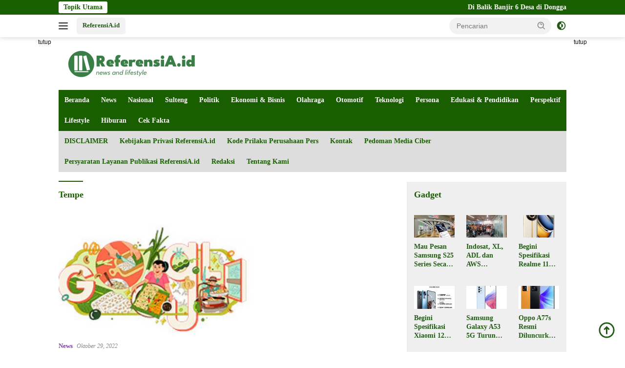

--- FILE ---
content_type: text/html; charset=UTF-8
request_url: https://referensia.id/tag/tempe/
body_size: 31146
content:
<!doctype html><html lang="id" prefix="og: https://ogp.me/ns#"><head><script data-no-optimize="1">var litespeed_docref=sessionStorage.getItem("litespeed_docref");litespeed_docref&&(Object.defineProperty(document,"referrer",{get:function(){return litespeed_docref}}),sessionStorage.removeItem("litespeed_docref"));</script> <meta charset="UTF-8"><meta name="viewport" content="width=device-width, initial-scale=1"><link rel="profile" href="https://gmpg.org/xfn/11"> <script id="google_gtagjs-js-consent-mode-data-layer" type="litespeed/javascript">window.dataLayer=window.dataLayer||[];function gtag(){dataLayer.push(arguments)}
gtag('consent','default',{"ad_personalization":"denied","ad_storage":"denied","ad_user_data":"denied","analytics_storage":"denied","functionality_storage":"denied","security_storage":"denied","personalization_storage":"denied","region":["AT","BE","BG","CH","CY","CZ","DE","DK","EE","ES","FI","FR","GB","GR","HR","HU","IE","IS","IT","LI","LT","LU","LV","MT","NL","NO","PL","PT","RO","SE","SI","SK"],"wait_for_update":500});window._googlesitekitConsentCategoryMap={"statistics":["analytics_storage"],"marketing":["ad_storage","ad_user_data","ad_personalization"],"functional":["functionality_storage","security_storage"],"preferences":["personalization_storage"]};window._googlesitekitConsents={"ad_personalization":"denied","ad_storage":"denied","ad_user_data":"denied","analytics_storage":"denied","functionality_storage":"denied","security_storage":"denied","personalization_storage":"denied","region":["AT","BE","BG","CH","CY","CZ","DE","DK","EE","ES","FI","FR","GB","GR","HR","HU","IE","IS","IT","LI","LT","LU","LV","MT","NL","NO","PL","PT","RO","SE","SI","SK"],"wait_for_update":500}</script> <title>Tempe - Referensia.id</title><meta name="description" content="ReferensiA.id merupakan portal berita yang menyajikan informasi, hiburan dan edukasi yang dapat dipercaya."/><meta name="robots" content="follow, index, max-snippet:70, max-video-preview:60, max-image-preview:large"/><link rel="canonical" href="https://referensia.id/tag/tempe/" /><meta property="og:locale" content="id_ID" /><meta property="og:type" content="article" /><meta property="og:title" content="Tempe - Referensia.id" /><meta property="og:description" content="ReferensiA.id merupakan portal berita yang menyajikan informasi, hiburan dan edukasi yang dapat dipercaya." /><meta property="og:url" content="https://referensia.id/tag/tempe/" /><meta property="og:site_name" content="Referensia.id" /><meta property="article:publisher" content="https://m.facebook.com/PortalBeritaReferensia.id/" /><meta property="fb:app_id" content="966242223397117" /><meta property="og:image" content="https://referensia.id/wp-admin/admin-ajax.php?action=rank_math_overlay_thumb&id=1715&type=referensia&hash=58fbac65656876149b2a3940a60c4e13" /><meta property="og:image:secure_url" content="https://referensia.id/wp-admin/admin-ajax.php?action=rank_math_overlay_thumb&id=1715&type=referensia&hash=58fbac65656876149b2a3940a60c4e13" /><meta property="og:image:width" content="800" /><meta property="og:image:height" content="450" /><meta property="og:image:type" content="image/png" /><meta name="twitter:card" content="summary_large_image" /><meta name="twitter:title" content="Tempe - Referensia.id" /><meta name="twitter:description" content="ReferensiA.id merupakan portal berita yang menyajikan informasi, hiburan dan edukasi yang dapat dipercaya." /><meta name="twitter:site" content="@ReferensiaI" /><meta name="twitter:image" content="https://referensia.id/wp-admin/admin-ajax.php?action=rank_math_overlay_thumb&id=1715&type=referensia&hash=58fbac65656876149b2a3940a60c4e13" /><meta name="twitter:label1" content="Pos" /><meta name="twitter:data1" content="1" /> <script type="application/ld+json" class="rank-math-schema-pro">{"@context":"https://schema.org","@graph":[{"@type":"Place","@id":"https://referensia.id/#place","address":{"@type":"PostalAddress","streetAddress":"Jalan Ki Hajar Dewantoro No 23","addressLocality":"Kota Palu","addressRegion":"Sulawesi Tengah","postalCode":"94111","addressCountry":"Indonesia"}},{"@type":"NewsMediaOrganization","@id":"https://referensia.id/#organization","name":"Referensia.id","url":"https://referensia.id","sameAs":["https://m.facebook.com/PortalBeritaReferensia.id/","https://twitter.com/ReferensiaI"],"address":{"@type":"PostalAddress","streetAddress":"Jalan Ki Hajar Dewantoro No 23","addressLocality":"Kota Palu","addressRegion":"Sulawesi Tengah","postalCode":"94111","addressCountry":"Indonesia"},"logo":{"@type":"ImageObject","@id":"https://referensia.id/#logo","url":"https://referensia.id/wp-content/uploads/2023/01/Logo-Transparan-1-1-e1673337397446.png","contentUrl":"https://referensia.id/wp-content/uploads/2023/01/Logo-Transparan-1-1-e1673337397446.png","caption":"Referensia.id","inLanguage":"id","width":"300","height":"68"},"location":{"@id":"https://referensia.id/#place"}},{"@type":"WebSite","@id":"https://referensia.id/#website","url":"https://referensia.id","name":"Referensia.id","alternateName":"Referensia","publisher":{"@id":"https://referensia.id/#organization"},"inLanguage":"id"},{"@type":"BreadcrumbList","@id":"https://referensia.id/tag/tempe/#breadcrumb","itemListElement":[{"@type":"ListItem","position":"1","item":{"@id":"https://referensia.id","name":"Beranda"}},{"@type":"ListItem","position":"2","item":{"@id":"https://referensia.id/tag/tempe/","name":"Tempe"}}]},{"@type":"CollectionPage","@id":"https://referensia.id/tag/tempe/#webpage","url":"https://referensia.id/tag/tempe/","name":"Tempe - Referensia.id","isPartOf":{"@id":"https://referensia.id/#website"},"inLanguage":"id","breadcrumb":{"@id":"https://referensia.id/tag/tempe/#breadcrumb"}}]}</script> <link rel='dns-prefetch' href='//www.googletagmanager.com' /><link rel='dns-prefetch' href='//fonts.googleapis.com' /><link rel='dns-prefetch' href='//pagead2.googlesyndication.com' /><link rel='dns-prefetch' href='//fundingchoicesmessages.google.com' /><link rel="alternate" type="application/rss+xml" title="Referensia.id &raquo; Feed" href="https://referensia.id/feed/" /><link rel="alternate" type="application/rss+xml" title="Referensia.id &raquo; Umpan Komentar" href="https://referensia.id/comments/feed/" /><link rel="alternate" type="application/rss+xml" title="Referensia.id &raquo; Tempe Umpan Tag" href="https://referensia.id/tag/tempe/feed/" /><style id='wp-img-auto-sizes-contain-inline-css'>img:is([sizes=auto i],[sizes^="auto," i]){contain-intrinsic-size:3000px 1500px}
/*# sourceURL=wp-img-auto-sizes-contain-inline-css */</style><style id="litespeed-ccss">img:is([sizes="auto"i],[sizes^="auto,"i]){contain-intrinsic-size:3000px 1500px}body{--font-reguler:400;--font-bold:600;--background-color:#f8f8f8;--scheme-color:#d32f2f;--secondscheme-color:#43a047;--bigheadline-color:#f1c40f;--main-color:#000000;--link-color-body:#000000;--hoverlink-color-body:#d32f2f;--border-color:#dddddd;--header-bgcolor:#ffffff;--topnav-color:#222222;--mainmenu-bgcolor:#d32f2f;--mainmenu-color:#ffffff;--mainmenu-hovercolor:#f1c40f;--secondmenu-bgcolor:#e53935;--secondmenu-color:#000000;--secondmenu-hovercolor:#d32f2f;--content-bgcolor:#ffffff;--content-greycolor:#888888;--button-bgcolor:#43a047;--button-color:#ffffff;--footer-bgcolor:#f0f0f0;--footer-color:#888888;--footer-linkcolor:#888888;--footer-hover-linkcolor:#888888;--greybody-bgcolor:#efefef;--rgbacolor:var(--rgbacolor, rgba(0, 0, 0, 0.05));--btn-prev:url(data:image/svg+xml,%3Csvg%20xmlns%3D%22http%3A%2F%2Fwww.w3.org%2F2000%2Fsvg%22%20xmlns%3Axlink%3D%22http%3A%2F%2Fwww.w3.org%2F1999%2Fxlink%22%20width%3D%221em%22%20height%3D%221em%22%20preserveAspectRatio%3D%22xMidYMid%20meet%22%20viewBox%3D%220%200%2024%2024%22%3E%3Cg%20fill%3D%22none%22%20stroke%3D%22%23111%22%20stroke-width%3D%222%22%20stroke-linecap%3D%22round%22%20stroke-linejoin%3D%22round%22%3E%3Cpath%20d%3D%22M19%2012H5%22%2F%3E%3Cpath%20d%3D%22M12%2019l-7-7l7-7%22%2F%3E%3C%2Fg%3E%3C%2Fsvg%3E);--btn-next:url(data:image/svg+xml,%3Csvg%20xmlns%3D%22http%3A%2F%2Fwww.w3.org%2F2000%2Fsvg%22%20xmlns%3Axlink%3D%22http%3A%2F%2Fwww.w3.org%2F1999%2Fxlink%22%20width%3D%221em%22%20height%3D%221em%22%20preserveAspectRatio%3D%22xMidYMid%20meet%22%20viewBox%3D%220%200%2024%2024%22%3E%3Cg%20fill%3D%22none%22%20stroke%3D%22%23111%22%20stroke-width%3D%222%22%20stroke-linecap%3D%22round%22%20stroke-linejoin%3D%22round%22%3E%3Cpath%20d%3D%22M5%2012h14%22%2F%3E%3Cpath%20d%3D%22M12%205l7%207l-7%207%22%2F%3E%3C%2Fg%3E%3C%2Fsvg%3E)}html{line-height:1.15}body{margin:0}main{display:block}h1{font-size:2em;margin:.67em 0}a{background-color:#fff0}strong{font-weight:var(--font-bold,700)}img{border-style:none}button,input,textarea{font-family:inherit;font-size:100%;line-height:1.15;margin:0}button,input{overflow:visible}button{text-transform:none}[type="submit"],button{-webkit-appearance:button;appearance:button}[type="submit"]::-moz-focus-inner,button::-moz-focus-inner{border-style:none;padding:0}[type="submit"]:-moz-focusring,button:-moz-focusring{outline:1px dotted ButtonText}textarea{overflow:auto}::-webkit-file-upload-button{-webkit-appearance:button;font:inherit}.gmr-sidemenu{display:none!important}*,*::before,*::after{box-sizing:border-box}html{box-sizing:border-box}body,button,input,textarea{word-wrap:break-word;text-rendering:optimizeLegibility;-webkit-font-smoothing:antialiased;font-family:sans-serif;line-height:1.6;font-size:14px}h1,h3{clear:both;margin-top:0;margin-bottom:10px;line-height:1.3;hyphens:auto}h1{font-size:24px}h3{font-size:20px}p{margin-top:0;margin-bottom:20px;word-wrap:break-word}ins{text-decoration:underline}svg{display:inline-block;height:auto;max-width:100%}body{background-color:var(--background-color,#f8f8f8);color:var(--main-color,#000000);font-weight:var(--font-reguler,400)}ul{margin:0 0 1.5em 0}ul{list-style:disc}img{vertical-align:middle;height:auto;max-width:100%}figure{margin:1em 0}a{text-decoration:none;color:var(--link-color-body,#000000)}button{border:none!important;border-radius:3px;padding:8px 15px;font-size:14px;background-color:var(--button-bgcolor,#43a047);color:var(--button-color,#ffffff);overflow:visible;position:relative;outline:none;left:auto;display:inline-block}input[type="text"],textarea{outline:none;font-size:14px;color:var(--content-greycolor,#888888);background-color:var(--content-bgcolor,#ffffff);border:1px solid var(--border-color,#cccccc);border-radius:3px;padding:7px 15px}textarea{width:100%}.list-table{width:100%;display:table;position:relative}.table-row{display:table-row}.table-cell{display:table-cell;vertical-align:middle;height:100%}.list-flex{display:flex;align-items:center}.row-flex{display:inline-flex}.table-row{display:table-row}.table-cell{display:table-cell;vertical-align:middle;height:100%}.clearfix:before,.clearfix:after,.container:before,.container:after,.row:before,.row:after{content:" ";display:table}.clearfix:after,.container:after,.row:after{clear:both}.site-branding{justify-content:space-between;display:flex;align-items:center;flex-wrap:wrap}@media (max-width:1200px){.gmr-logo{max-width:170px}}@media (max-width:992px){.gmr-logo{width:100%;margin-top:20px;text-align:center}}.gmr-topnavwrap{width:100%;background-color:var(--header-bgcolor,#ffffff);box-shadow:0 0 10px 0 rgb(0 0 0/.2);z-index:9999;position:sticky;right:0;left:0;top:0;margin:0 auto}.gmr-topnavwrap .row-flex.gmr-navright{margin-left:auto;max-width:250px}.gmr-topnavwrap .row-flex #gmr-responsive-menu,.gmr-topnavwrap .row-flex .gmr-searchform{height:34px;margin:6px 0;position:relative;color:var(--topnav-color,#222222)}.gmr-topnavwrap .row-flex .gmr-searchform{max-width:330px;display:block}.gmr-topnavwrap .row-flex .gmr-searchform input{outline:none;text-align:left;width:100%;background:none;margin:0;height:34px;background-color:var(--rgbacolor,rgb(0 0 0 / .05));border:none!important;padding:7px 40px 7px 15px;-webkit-box-sizing:border-box;-moz-box-sizing:border-box;box-sizing:border-box;border-radius:20px}.gmr-topnavwrap .row-flex .gmr-searchform button{position:absolute;right:0;top:0;border:none;outline:none;background-color:#fff0;padding:5px 10px;border-radius:15px;color:var(--content-greycolor,#888888)}.gmr-topnavwrap .row-flex .gmr-searchform button svg{width:20px;height:20px;line-height:20px;vertical-align:-.4em;padding:0}.topnav-button{padding:5px 12px;display:inline-flex;margin:6px 0 6px 10px;text-decoration:none;font-size:13px;line-height:1.7;text-align:center;-webkit-box-sizing:content-box;-moz-box-sizing:content-box;box-sizing:content-box;background-color:var(--rgbacolor,rgb(0 0 0 / .05));border-radius:5px}#search-menu-button,.topnav-button.darkmode-button{padding:5px 0;margin:6px 0 6px 10px;background-color:transparent!important}#search-menu-button svg,.darkmode-button svg{height:23px;width:23px;line-height:13px;vertical-align:-.525em;padding:0}.gmr-search-btn{display:none}@media (max-width:992px){.gmr-search-btn{display:inline-block;position:relative}}.gmr-search-btn .search-dropdown{display:none;position:absolute;top:auto;right:0;max-width:300px;width:220px;background-color:var(--content-bgcolor,#ffffff);padding:5px 10px;border-radius:3px;box-shadow:0 0 32px rgb(0 0 0/.2)}.container{margin-right:auto;margin-left:auto;padding-left:15px;padding-right:15px}@media (min-width:768px){.container{max-width:728px}}@media (min-width:992px){.container{max-width:952px}}@media (min-width:1200px){.container{max-width:1070px}}.row{margin-left:-15px;margin-right:-15px;display:flex;flex-wrap:wrap;align-items:flex-start}.col-md-4,.col-md-8{position:relative;min-height:1px;padding-left:15px;padding-right:15px;width:100%}@media (min-width:992px){.col-md-8{flex:0 0 auto;width:66.66666667%}.col-md-4{flex:0 0 auto;width:33.33333333%}}@media (min-width:1200px){.col-md-8{flex:0 0 auto;width:66.66666667%}.col-md-4{flex:0 0 auto;width:33.33333333%}}.site{margin:0 auto 0;background-color:var(--content-bgcolor,#ffffff)}.gmr-box-layout .site{max-width:1082px}.page-header{margin-bottom:20px}h3.widget-title{position:relative;font-size:18px;color:var(--scheme-color,#d32f2f);padding-top:15px}h3.widget-title:before{content:"";border-top:2px solid var(--scheme-color,#f44336);width:50px;position:absolute;display:block;top:-2px}.box-widget h3.widget-title{padding-top:0}.box-widget h3.widget-title:before{border-top:0}h1.entry-title{font-size:28px;color:var(--scheme-color,#d32f2f)}@media (max-width:992px){h1.entry-title{font-size:24px}}.site-header{padding:20px 0 20px}@media (max-width:992px){.site-header{padding:0 0 0}}.close-topnavmenu-wrap{display:none!important}.breadcrumbs{font-size:14px;color:var(--content-greycolor,#888888)}.breadcrumbs a{color:var(--content-greycolor,#888888)}.breadcrumbs .separator{display:inline-block;position:relative;margin-left:3px;margin-right:3px;margin-top:-2px;top:auto;bottom:auto;vertical-align:middle;content:" ";border-bottom:1px solid var(--content-greycolor,#888888);border-right:1px solid var(--content-greycolor,#888888);-webkit-transform:rotate(45deg);-ms-transform:rotate(-45deg);transform:rotate(-45deg);height:4px;width:4px}.breadcrumbs .last-cl{display:none!important}.gmr-mainmenu{margin:0;padding:0;display:block;z-index:99;background-color:var(--secondmenu-bgcolor,#e53935)}#primary-menu{background-color:var(--mainmenu-bgcolor,#d32f2f)}.gmr-mainmenu-wrap{position:relative}.gmr-mainmenu ul{list-style:none}.gmr-mainmenu ul{margin:0 auto;padding:0;z-index:999}.gmr-mainmenu ul>li{display:inline-block;position:relative}.gmr-mainmenu ul>li>a{position:relative;display:block;padding:12px 12px;font-size:14px;line-height:1.3;text-decoration:none!important;color:var(--mainmenu-color,#ffffff)}.gmr-mainmenu ul#secondary-menu>li>a{color:var(--secondmenu-color,#000000)}#gmr-responsive-menu{height:34px;display:inline-flex;flex-wrap:nowrap;align-items:center;max-width:100px}#gmr-responsive-menu div.ktz-i-wrap{width:27px;height:27px;display:block;position:relative;border-radius:50%}#gmr-responsive-menu span.ktz-i{display:block;position:absolute;height:2px;left:0;background:var(--topnav-color,#222222);border-radius:9px;opacity:1;-webkit-transform:rotate(0deg);-moz-transform:rotate(0deg);-o-transform:rotate(0deg);transform:rotate(0deg);width:19px}#gmr-responsive-menu span:nth-child(1){top:6px}#gmr-responsive-menu span:nth-child(2){top:12px}#gmr-responsive-menu span:nth-child(3){top:18px}.gmr-logo-mobile{display:none}.gmr-logo-mobile img{max-height:34px;width:auto;display:inline-block;max-width:200px;margin-left:5px}.gmr-table-search{margin-left:10px}@media (max-width:992px){#gmr-responsive-menu{max-width:36px}.gmr-logo-mobile{display:inline-flex;flex-wrap:nowrap;align-items:center;vertical-align:top;height:34px;margin:6px 0 6px 5px}.gmr-logo,.nomobile,.gmr-table-search,.gmr-mainmenu{display:none}}.gmr-content{position:relative;padding-top:20px;padding-bottom:20px}article{position:relative;display:block;width:100%}.post-thumbnail{position:relative}.post{word-wrap:break-word}.site-main,article.post{margin-bottom:30px}.entry-header-single{margin-top:20px}.content-single .post-thumbnail{text-align:center}.content-single .post-thumbnail img{width:100%}.updated:not(.published){display:none}.meta-content{font-size:12px;line-height:14px;color:var(--content-greycolor,#888888);text-transform:capitalize;font-style:italic}.meta-content a{color:var(--content-greycolor,#888888)}.gmr-meta-topic{margin-bottom:5px;display:-webkit-box;-webkit-line-clamp:1;-webkit-box-orient:vertical;overflow:hidden;text-overflow:ellipsis}.gmr-meta-topic a{color:var(--secondscheme-color,#43a047)}.screen-reader-text{border:0;clip:rect(1px,1px,1px,1px);clip-path:inset(50%);height:1px;margin:-1px;overflow:hidden;padding:0;position:absolute!important;width:1px;word-wrap:normal!important}.widget{margin:0 0 30px;position:relative}.box-widget{padding:15px;background-color:var(--greybody-bgcolor,#efefef);overflow:hidden}.cat-links-content{border-radius:15px;display:inline-block;font-size:13px}.gmr-titlewidget{display:flex;flex-flow:wrap;padding-top:15px;margin-bottom:10px;align-items:center;justify-content:space-between;position:relative}.gmr-titlewidget:before{content:"";border-top:2px solid var(--scheme-color,#f44336);width:50px;position:absolute;display:block;top:-2px}.box-widget .gmr-titlewidget{padding-top:0}.box-widget .gmr-titlewidget:before{border-top:0}.recent-title{font-size:14px;display:inline-block;margin-bottom:5px;line-height:1.3;display:-webkit-box;-webkit-line-clamp:2;-webkit-box-orient:vertical;overflow:hidden;text-overflow:ellipsis}.wpberita-list-gallery{position:relative;margin-left:-12px;margin-right:-12px;display:flex;flex-wrap:wrap}.list-gallery{flex:0 0 auto;width:50%;position:relative;min-height:1px;padding-left:12px;padding-right:12px;margin-bottom:15px;overflow:hidden}.list-gallery.inmodule-widget{width:33.33333333%;margin-bottom:30px}@media (max-width:600px){.list-gallery.inmodule-widget{width:50%}}.list-gallery .post-thumbnail{display:block;overflow:hidden;position:relative;margin-bottom:10px}.list-gallery img{display:block;width:100%}.list-gallery-title a{display:-webkit-box;-webkit-line-clamp:3;-webkit-box-orient:vertical;overflow:hidden;text-overflow:ellipsis}.gmr-gravatar-metasingle{width:42px}#cancel-comment-reply-link{padding:3px 6px;background-color:#333;color:#fff;display:inline-block;border-radius:3px;font-size:10px!important;line-height:1.5}#commentform textarea{max-width:100%;width:100%}#commentform p.form-submit input{float:right}.gmr-ontop{position:fixed;bottom:10px;right:20px;font-size:35px;z-index:9999}.gmr-ontop path{fill:var(--link-color-body,#000000)}.gmr-floatbanner{position:relative;z-index:998}.gmr-floatbanner-left{left:50%;margin-left:-830px;position:fixed;overflow:hidden;top:auto;width:300px}.gmr-floatbanner-right{right:50%;margin-right:-830px;position:fixed;overflow:hidden;top:auto;width:300px}@media (max-width:1200px){.gmr-floatbanner-left{margin-left:-780px}.gmr-floatbanner-right{margin-right:-780px}}.inner-floatleft{float:right}.inner-floatright{float:left}.gmr-floatbanner button{text-align:center;font-size:12px;padding:1px 5px;margin:0;background-color:#fff;border-radius:0!important;border:none;color:#111111!important;z-index:9}.inner-floatleft button{position:absolute;right:0}.inner-floatright button{position:absolute;left:0}@media (max-width:991px){.gmr-floatbanner-left,.gmr-floatbanner-right{display:none!important}}@media (min-width:992px){.pos-sticky{position:sticky;position:-webkit-sticky;top:46px}}.gmr-topnotification{padding-top:3px;padding-bottom:3px;width:100%;color:#fff;line-height:18px;font-size:14px;font-weight:700;background-color:var(--scheme-color,#d32f2f);overflow:hidden}.text-marquee{background-color:#fff;z-index:1;padding:3px 10px;border-radius:3px;color:var(--scheme-color,#d32f2f);white-space:nowrap}.gmr-topnotification a{color:#ffffff!important}.gmr-topnotification a.gmr-recent-marquee{margin-right:60px;display:inline-block}.wrap-marquee{max-width:100%;overflow:hidden;white-space:nowrap}.gmr-topnotification div.marquee{padding:3px 10px;padding-left:100%;animation:marquee 35s linear infinite;-moz-animation:marquee 35s linear infinite;-webkit-animation:marquee 35s linear infinite}@keyframes marquee{0%{transform:translate(0,0)}100%{transform:translate(-100%,0)}}h1,h3,.gmr-mainmenu ul>li>a,.heading-text{font-family:Quicksand}h1,h3,.gmr-mainmenu ul>li>a,.heading-text{font-weight:700}h1 strong{font-weight:700}body{font-family:Open Sans;--font-reguler:400;--font-bold:600;--background-color:#ffffff;--main-color:#000000;--link-color-body:#225b15;--hoverlink-color-body:#dd3333;--border-color:#cccccc;--button-bgcolor:#8224e3;--button-color:#ffffff;--header-bgcolor:#ffffff;--topnav-color:#222222;--bigheadline-color:#f1c40f;--mainmenu-color:#ffffff;--mainmenu-hovercolor:#f1c40f;--secondmenu-bgcolor:#dddddd;--secondmenu-color:#195e00;--secondmenu-hovercolor:#dd3333;--content-bgcolor:#ffffff;--content-greycolor:#888888;--greybody-bgcolor:#efefef;--footer-bgcolor:#ffffff;--footer-color:#195e00;--footer-linkcolor:#195e00;--footer-hover-linkcolor:#dd3333}body{--scheme-color:#195e00;--secondscheme-color:#8837ad;--mainmenu-bgcolor:#195e00}</style><link rel="preload" data-asynced="1" data-optimized="2" as="style" onload="this.onload=null;this.rel='stylesheet'" href="https://referensia.id/wp-content/litespeed/css/730d272679d357b331f119e697d67750.css?ver=ce232" /><script data-optimized="1" type="litespeed/javascript" data-src="https://referensia.id/wp-content/plugins/litespeed-cache/assets/js/css_async.min.js"></script> <style id='wpberita-style-inline-css'>h1,h2,h3,h4,h5,h6,.sidr-class-site-title,.site-title,.gmr-mainmenu ul > li > a,.sidr ul li a,.heading-text,.gmr-mobilemenu ul li a,#navigationamp ul li a{font-family:Quicksand;}h1,h2,h3,h4,h5,h6,.sidr-class-site-title,.site-title,.gmr-mainmenu ul > li > a,.sidr ul li a,.heading-text,.gmr-mobilemenu ul li a,#navigationamp ul li a,.related-text-onlytitle{font-weight:700;}h1 strong,h2 strong,h3 strong,h4 strong,h5 strong,h6 strong{font-weight:700;}body{font-family:Open Sans;--font-reguler:400;--font-bold:600;--background-color:#ffffff;--main-color:#000000;--link-color-body:#225b15;--hoverlink-color-body:#dd3333;--border-color:#cccccc;--button-bgcolor:#8224e3;--button-color:#ffffff;--header-bgcolor:#ffffff;--topnav-color:#222222;--bigheadline-color:#f1c40f;--mainmenu-color:#ffffff;--mainmenu-hovercolor:#f1c40f;--secondmenu-bgcolor:#dddddd;--secondmenu-color:#195e00;--secondmenu-hovercolor:#dd3333;--content-bgcolor:#ffffff;--content-greycolor:#888888;--greybody-bgcolor:#efefef;--footer-bgcolor:#ffffff;--footer-color:#195e00;--footer-linkcolor:#195e00;--footer-hover-linkcolor:#dd3333;}.entry-content-single{font-size:16px;}body,body.dark-theme{--scheme-color:#195e00;--secondscheme-color:#8837ad;--mainmenu-bgcolor:#195e00;}/* Generate Using Cache */
/*# sourceURL=wpberita-style-inline-css */</style>
 <script type="litespeed/javascript" data-src="https://www.googletagmanager.com/gtag/js?id=G-K0DR2FVHP4" id="google_gtagjs-js"></script> <script id="google_gtagjs-js-after" type="litespeed/javascript">window.dataLayer=window.dataLayer||[];function gtag(){dataLayer.push(arguments)}
gtag("set","linker",{"domains":["referensia.id"]});gtag("js",new Date());gtag("set","developer_id.dZTNiMT",!0);gtag("config","G-K0DR2FVHP4")</script> <link rel="https://api.w.org/" href="https://referensia.id/wp-json/" /><link rel="alternate" title="JSON" type="application/json" href="https://referensia.id/wp-json/wp/v2/tags/4150" /><link rel="EditURI" type="application/rsd+xml" title="RSD" href="https://referensia.id/xmlrpc.php?rsd" /><meta name="generator" content="WordPress 6.9" /><meta name="generator" content="Site Kit by Google 1.170.0" /> <script src="https://cdn.onesignal.com/sdks/web/v16/OneSignalSDK.page.js" defer></script> <script type="litespeed/javascript">window.OneSignalDeferred=window.OneSignalDeferred||[];OneSignalDeferred.push(async function(OneSignal){await OneSignal.init({appId:"98145042-9a20-4064-9337-b2940ad08d45",serviceWorkerOverrideForTypical:!0,path:"https://referensia.id/wp-content/plugins/onesignal-free-web-push-notifications/sdk_files/",serviceWorkerParam:{scope:"/wp-content/plugins/onesignal-free-web-push-notifications/sdk_files/push/onesignal/"},serviceWorkerPath:"OneSignalSDKWorker.js",})});if(navigator.serviceWorker){navigator.serviceWorker.getRegistrations().then((registrations)=>{registrations.forEach((registration)=>{if(registration.active&&registration.active.scriptURL.includes('OneSignalSDKWorker.js.php')){registration.unregister().then((success)=>{if(success){console.log('OneSignalSW: Successfully unregistered:',registration.active.scriptURL)}else{console.log('OneSignalSW: Failed to unregister:',registration.active.scriptURL)}})}})}).catch((error)=>{console.error('Error fetching service worker registrations:',error)})}</script> <meta name="google-site-verification" content="zR78ZhSh9YsoaHQ4ACfbHuMjkQRfdTae-GCjNczNEU8" /> <script type="litespeed/javascript" data-src="https://www.googletagmanager.com/gtag/js?id=UA-210309942-1"></script> <script type="litespeed/javascript">window.dataLayer=window.dataLayer||[];function gtag(){dataLayer.push(arguments)}
gtag('js',new Date());gtag('config','UA-210309942-1')</script> <meta name="google-adsense-platform-account" content="ca-host-pub-2644536267352236"><meta name="google-adsense-platform-domain" content="sitekit.withgoogle.com"><link rel="amphtml" href="https://referensia.id/tag/tempe/?amp=1">
 <script type="litespeed/javascript" data-src="https://pagead2.googlesyndication.com/pagead/js/adsbygoogle.js?client=ca-pub-3774309846416262&amp;host=ca-host-pub-2644536267352236" crossorigin="anonymous"></script>  <script type="litespeed/javascript" data-src="https://fundingchoicesmessages.google.com/i/pub-3774309846416262?ers=1" nonce="k-ZHfJ4a50f12kpdm8XNZA"></script><script nonce="k-ZHfJ4a50f12kpdm8XNZA" type="litespeed/javascript">(function(){function signalGooglefcPresent(){if(!window.frames.googlefcPresent){if(document.body){const iframe=document.createElement('iframe');iframe.style='width: 0; height: 0; border: none; z-index: -1000; left: -1000px; top: -1000px;';iframe.style.display='none';iframe.name='googlefcPresent';document.body.appendChild(iframe)}else{setTimeout(signalGooglefcPresent,0)}}}signalGooglefcPresent()})()</script>  <script type="litespeed/javascript">(function(){'use strict';function aa(a){var b=0;return function(){return b<a.length?{done:!1,value:a[b++]}:{done:!0}}}var ba="function"==typeof Object.defineProperties?Object.defineProperty:function(a,b,c){if(a==Array.prototype||a==Object.prototype)return a;a[b]=c.value;return a};function ea(a){a=["object"==typeof globalThis&&globalThis,a,"object"==typeof window&&window,"object"==typeof self&&self,"object"==typeof global&&global];for(var b=0;b<a.length;++b){var c=a[b];if(c&&c.Math==Math)return c}throw Error("Cannot find global object");}var fa=ea(this);function ha(a,b){if(b)a:{var c=fa;a=a.split(".");for(var d=0;d<a.length-1;d++){var e=a[d];if(!(e in c))break a;c=c[e]}a=a[a.length-1];d=c[a];b=b(d);b!=d&&null!=b&&ba(c,a,{configurable:!0,writable:!0,value:b})}}
var ia="function"==typeof Object.create?Object.create:function(a){function b(){}b.prototype=a;return new b},l;if("function"==typeof Object.setPrototypeOf)l=Object.setPrototypeOf;else{var m;a:{var ja={a:!0},ka={};try{ka.__proto__=ja;m=ka.a;break a}catch(a){}m=!1}l=m?function(a,b){a.__proto__=b;if(a.__proto__!==b)throw new TypeError(a+" is not extensible");return a}:null}var la=l;function n(a,b){a.prototype=ia(b.prototype);a.prototype.constructor=a;if(la)la(a,b);else for(var c in b)if("prototype"!=c)if(Object.defineProperties){var d=Object.getOwnPropertyDescriptor(b,c);d&&Object.defineProperty(a,c,d)}else a[c]=b[c];a.A=b.prototype}function ma(){for(var a=Number(this),b=[],c=a;c<arguments.length;c++)b[c-a]=arguments[c];return b}
var na="function"==typeof Object.assign?Object.assign:function(a,b){for(var c=1;c<arguments.length;c++){var d=arguments[c];if(d)for(var e in d)Object.prototype.hasOwnProperty.call(d,e)&&(a[e]=d[e])}return a};ha("Object.assign",function(a){return a||na});var p=this||self;function q(a){return a};var t,u;a:{for(var oa=["CLOSURE_FLAGS"],v=p,x=0;x<oa.length;x++)if(v=v[oa[x]],null==v){u=null;break a}u=v}var pa=u&&u[610401301];t=null!=pa?pa:!1;var z,qa=p.navigator;z=qa?qa.userAgentData||null:null;function A(a){return t?z?z.brands.some(function(b){return(b=b.brand)&&-1!=b.indexOf(a)}):!1:!1}function B(a){var b;a:{if(b=p.navigator)if(b=b.userAgent)break a;b=""}return-1!=b.indexOf(a)};function C(){return t?!!z&&0<z.brands.length:!1}function D(){return C()?A("Chromium"):(B("Chrome")||B("CriOS"))&&!(C()?0:B("Edge"))||B("Silk")};var ra=C()?!1:B("Trident")||B("MSIE");!B("Android")||D();D();B("Safari")&&(D()||(C()?0:B("Coast"))||(C()?0:B("Opera"))||(C()?0:B("Edge"))||(C()?A("Microsoft Edge"):B("Edg/"))||C()&&A("Opera"));var sa={},E=null;var ta="undefined"!==typeof Uint8Array,ua=!ra&&"function"===typeof btoa;var F="function"===typeof Symbol&&"symbol"===typeof Symbol()?Symbol():void 0,G=F?function(a,b){a[F]|=b}:function(a,b){void 0!==a.g?a.g|=b:Object.defineProperties(a,{g:{value:b,configurable:!0,writable:!0,enumerable:!1}})};function va(a){var b=H(a);1!==(b&1)&&(Object.isFrozen(a)&&(a=Array.prototype.slice.call(a)),I(a,b|1))}
var H=F?function(a){return a[F]|0}:function(a){return a.g|0},J=F?function(a){return a[F]}:function(a){return a.g},I=F?function(a,b){a[F]=b}:function(a,b){void 0!==a.g?a.g=b:Object.defineProperties(a,{g:{value:b,configurable:!0,writable:!0,enumerable:!1}})};function wa(){var a=[];G(a,1);return a}function xa(a,b){I(b,(a|0)&-99)}function K(a,b){I(b,(a|34)&-73)}function L(a){a=a>>11&1023;return 0===a?536870912:a};var M={};function N(a){return null!==a&&"object"===typeof a&&!Array.isArray(a)&&a.constructor===Object}var O,ya=[];I(ya,39);O=Object.freeze(ya);var P;function Q(a,b){P=b;a=new a(b);P=void 0;return a}
function R(a,b,c){null==a&&(a=P);P=void 0;if(null==a){var d=96;c?(a=[c],d|=512):a=[];b&&(d=d&-2095105|(b&1023)<<11)}else{if(!Array.isArray(a))throw Error();d=H(a);if(d&64)return a;d|=64;if(c&&(d|=512,c!==a[0]))throw Error();a:{c=a;var e=c.length;if(e){var f=e-1,g=c[f];if(N(g)){d|=256;b=(d>>9&1)-1;e=f-b;1024<=e&&(za(c,b,g),e=1023);d=d&-2095105|(e&1023)<<11;break a}}b&&(g=(d>>9&1)-1,b=Math.max(b,e-g),1024<b&&(za(c,g,{}),d|=256,b=1023),d=d&-2095105|(b&1023)<<11)}}I(a,d);return a}
function za(a,b,c){for(var d=1023+b,e=a.length,f=d;f<e;f++){var g=a[f];null!=g&&g!==c&&(c[f-b]=g)}a.length=d+1;a[d]=c};function Aa(a){switch(typeof a){case "number":return isFinite(a)?a:String(a);case "boolean":return a?1:0;case "object":if(a&&!Array.isArray(a)&&ta&&null!=a&&a instanceof Uint8Array){if(ua){for(var b="",c=0,d=a.length-10240;c<d;)b+=String.fromCharCode.apply(null,a.subarray(c,c+=10240));b+=String.fromCharCode.apply(null,c?a.subarray(c):a);a=btoa(b)}else{void 0===b&&(b=0);if(!E){E={};c="ABCDEFGHIJKLMNOPQRSTUVWXYZabcdefghijklmnopqrstuvwxyz0123456789".split("");d=["+/=","+/","-_=","-_.","-_"];for(var e=0;5>e;e++){var f=c.concat(d[e].split(""));sa[e]=f;for(var g=0;g<f.length;g++){var h=f[g];void 0===E[h]&&(E[h]=g)}}}b=sa[b];c=Array(Math.floor(a.length/3));d=b[64]||"";for(e=f=0;f<a.length-2;f+=3){var k=a[f],w=a[f+1];h=a[f+2];g=b[k>>2];k=b[(k&3)<<4|w>>4];w=b[(w&15)<<2|h>>6];h=b[h&63];c[e++]=g+k+w+h}g=0;h=d;switch(a.length-f){case 2:g=a[f+1],h=b[(g&15)<<2]||d;case 1:a=a[f],c[e]=b[a>>2]+b[(a&3)<<4|g>>4]+h+d}a=c.join("")}return a}}return a};function Ba(a,b,c){a=Array.prototype.slice.call(a);var d=a.length,e=b&256?a[d-1]:void 0;d+=e?-1:0;for(b=b&512?1:0;b<d;b++)a[b]=c(a[b]);if(e){b=a[b]={};for(var f in e)Object.prototype.hasOwnProperty.call(e,f)&&(b[f]=c(e[f]))}return a}function Da(a,b,c,d,e,f){if(null!=a){if(Array.isArray(a))a=e&&0==a.length&&H(a)&1?void 0:f&&H(a)&2?a:Ea(a,b,c,void 0!==d,e,f);else if(N(a)){var g={},h;for(h in a)Object.prototype.hasOwnProperty.call(a,h)&&(g[h]=Da(a[h],b,c,d,e,f));a=g}else a=b(a,d);return a}}
function Ea(a,b,c,d,e,f){var g=d||c?H(a):0;d=d?!!(g&32):void 0;a=Array.prototype.slice.call(a);for(var h=0;h<a.length;h++)a[h]=Da(a[h],b,c,d,e,f);c&&c(g,a);return a}function Fa(a){return a.s===M?a.toJSON():Aa(a)};function Ga(a,b,c){c=void 0===c?K:c;if(null!=a){if(ta&&a instanceof Uint8Array)return b?a:new Uint8Array(a);if(Array.isArray(a)){var d=H(a);if(d&2)return a;if(b&&!(d&64)&&(d&32||0===d))return I(a,d|34),a;a=Ea(a,Ga,d&4?K:c,!0,!1,!0);b=H(a);b&4&&b&2&&Object.freeze(a);return a}a.s===M&&(b=a.h,c=J(b),a=c&2?a:Q(a.constructor,Ha(b,c,!0)));return a}}function Ha(a,b,c){var d=c||b&2?K:xa,e=!!(b&32);a=Ba(a,b,function(f){return Ga(f,e,d)});G(a,32|(c?2:0));return a};function Ia(a,b){a=a.h;return Ja(a,J(a),b)}function Ja(a,b,c,d){if(-1===c)return null;if(c>=L(b)){if(b&256)return a[a.length-1][c]}else{var e=a.length;if(d&&b&256&&(d=a[e-1][c],null!=d))return d;b=c+((b>>9&1)-1);if(b<e)return a[b]}}function Ka(a,b,c,d,e){var f=L(b);if(c>=f||e){e=b;if(b&256)f=a[a.length-1];else{if(null==d)return;f=a[f+((b>>9&1)-1)]={};e|=256}f[c]=d;e&=-1025;e!==b&&I(a,e)}else a[c+((b>>9&1)-1)]=d,b&256&&(d=a[a.length-1],c in d&&delete d[c]),b&1024&&I(a,b&-1025)}
function La(a,b){var c=Ma;var d=void 0===d?!1:d;var e=a.h;var f=J(e),g=Ja(e,f,b,d);var h=!1;if(null==g||"object"!==typeof g||(h=Array.isArray(g))||g.s!==M)if(h){var k=h=H(g);0===k&&(k|=f&32);k|=f&2;k!==h&&I(g,k);c=new c(g)}else c=void 0;else c=g;c!==g&&null!=c&&Ka(e,f,b,c,d);e=c;if(null==e)return e;a=a.h;f=J(a);f&2||(g=e,c=g.h,h=J(c),g=h&2?Q(g.constructor,Ha(c,h,!1)):g,g!==e&&(e=g,Ka(a,f,b,e,d)));return e}function Na(a,b){a=Ia(a,b);return null==a||"string"===typeof a?a:void 0}
function Oa(a,b){a=Ia(a,b);return null!=a?a:0}function S(a,b){a=Na(a,b);return null!=a?a:""};function T(a,b,c){this.h=R(a,b,c)}T.prototype.toJSON=function(){var a=Ea(this.h,Fa,void 0,void 0,!1,!1);return Pa(this,a,!0)};T.prototype.s=M;T.prototype.toString=function(){return Pa(this,this.h,!1).toString()};function Pa(a,b,c){var d=a.constructor.v,e=L(J(c?a.h:b)),f=!1;if(d){if(!c){b=Array.prototype.slice.call(b);var g;if(b.length&&N(g=b[b.length-1]))for(f=0;f<d.length;f++)if(d[f]>=e){Object.assign(b[b.length-1]={},g);break}f=!0}e=b;c=!c;g=J(a.h);a=L(g);g=(g>>9&1)-1;for(var h,k,w=0;w<d.length;w++)if(k=d[w],k<a){k+=g;var r=e[k];null==r?e[k]=c?O:wa():c&&r!==O&&va(r)}else h||(r=void 0,e.length&&N(r=e[e.length-1])?h=r:e.push(h={})),r=h[k],null==h[k]?h[k]=c?O:wa():c&&r!==O&&va(r)}d=b.length;if(!d)return b;var Ca;if(N(h=b[d-1])){a:{var y=h;e={};c=!1;for(var ca in y)Object.prototype.hasOwnProperty.call(y,ca)&&(a=y[ca],Array.isArray(a)&&a!=a&&(c=!0),null!=a?e[ca]=a:c=!0);if(c){for(var rb in e){y=e;break a}y=null}}y!=h&&(Ca=!0);d--}for(;0<d;d--){h=b[d-1];if(null!=h)break;var cb=!0}if(!Ca&&!cb)return b;var da;f?da=b:da=Array.prototype.slice.call(b,0,d);b=da;f&&(b.length=d);y&&b.push(y);return b};function Qa(a){return function(b){if(null==b||""==b)b=new a;else{b=JSON.parse(b);if(!Array.isArray(b))throw Error(void 0);G(b,32);b=Q(a,b)}return b}};function Ra(a){this.h=R(a)}n(Ra,T);var Sa=Qa(Ra);var U;function V(a){this.g=a}V.prototype.toString=function(){return this.g+""};var Ta={};function Ua(){return Math.floor(2147483648*Math.random()).toString(36)+Math.abs(Math.floor(2147483648*Math.random())^Date.now()).toString(36)};function Va(a,b){b=String(b);"application/xhtml+xml"===a.contentType&&(b=b.toLowerCase());return a.createElement(b)}function Wa(a){this.g=a||p.document||document}Wa.prototype.appendChild=function(a,b){a.appendChild(b)};function Xa(a,b){a.src=b instanceof V&&b.constructor===V?b.g:"type_error:TrustedResourceUrl";var c,d;(c=(b=null==(d=(c=(a.ownerDocument&&a.ownerDocument.defaultView||window).document).querySelector)?void 0:d.call(c,"script[nonce]"))?b.nonce||b.getAttribute("nonce")||"":"")&&a.setAttribute("nonce",c)};function Ya(a){a=void 0===a?document:a;return a.createElement("script")};function Za(a,b,c,d,e,f){try{var g=a.g,h=Ya(g);h.async=!0;Xa(h,b);g.head.appendChild(h);h.addEventListener("load",function(){e();d&&g.head.removeChild(h)});h.addEventListener("error",function(){0<c?Za(a,b,c-1,d,e,f):(d&&g.head.removeChild(h),f())})}catch(k){f()}};var $a=p.atob("aHR0cHM6Ly93d3cuZ3N0YXRpYy5jb20vaW1hZ2VzL2ljb25zL21hdGVyaWFsL3N5c3RlbS8xeC93YXJuaW5nX2FtYmVyXzI0ZHAucG5n"),ab=p.atob("WW91IGFyZSBzZWVpbmcgdGhpcyBtZXNzYWdlIGJlY2F1c2UgYWQgb3Igc2NyaXB0IGJsb2NraW5nIHNvZnR3YXJlIGlzIGludGVyZmVyaW5nIHdpdGggdGhpcyBwYWdlLg=="),bb=p.atob("RGlzYWJsZSBhbnkgYWQgb3Igc2NyaXB0IGJsb2NraW5nIHNvZnR3YXJlLCB0aGVuIHJlbG9hZCB0aGlzIHBhZ2Uu");function db(a,b,c){this.i=a;this.l=new Wa(this.i);this.g=null;this.j=[];this.m=!1;this.u=b;this.o=c}
function eb(a){if(a.i.body&&!a.m){var b=function(){fb(a);p.setTimeout(function(){return gb(a,3)},50)};Za(a.l,a.u,2,!0,function(){p[a.o]||b()},b);a.m=!0}}
function fb(a){for(var b=W(1,5),c=0;c<b;c++){var d=X(a);a.i.body.appendChild(d);a.j.push(d)}b=X(a);b.style.bottom="0";b.style.left="0";b.style.position="fixed";b.style.width=W(100,110).toString()+"%";b.style.zIndex=W(2147483544,2147483644).toString();b.style["background-color"]=hb(249,259,242,252,219,229);b.style["box-shadow"]="0 0 12px #888";b.style.color=hb(0,10,0,10,0,10);b.style.display="flex";b.style["justify-content"]="center";b.style["font-family"]="Roboto, Arial";c=X(a);c.style.width=W(80,85).toString()+"%";c.style.maxWidth=W(750,775).toString()+"px";c.style.margin="24px";c.style.display="flex";c.style["align-items"]="flex-start";c.style["justify-content"]="center";d=Va(a.l.g,"IMG");d.className=Ua();d.src=$a;d.alt="Warning icon";d.style.height="24px";d.style.width="24px";d.style["padding-right"]="16px";var e=X(a),f=X(a);f.style["font-weight"]="bold";f.textContent=ab;var g=X(a);g.textContent=bb;Y(a,e,f);Y(a,e,g);Y(a,c,d);Y(a,c,e);Y(a,b,c);a.g=b;a.i.body.appendChild(a.g);b=W(1,5);for(c=0;c<b;c++)d=X(a),a.i.body.appendChild(d),a.j.push(d)}function Y(a,b,c){for(var d=W(1,5),e=0;e<d;e++){var f=X(a);b.appendChild(f)}b.appendChild(c);c=W(1,5);for(d=0;d<c;d++)e=X(a),b.appendChild(e)}function W(a,b){return Math.floor(a+Math.random()*(b-a))}function hb(a,b,c,d,e,f){return"rgb("+W(Math.max(a,0),Math.min(b,255)).toString()+","+W(Math.max(c,0),Math.min(d,255)).toString()+","+W(Math.max(e,0),Math.min(f,255)).toString()+")"}function X(a){a=Va(a.l.g,"DIV");a.className=Ua();return a}
function gb(a,b){0>=b||null!=a.g&&0!=a.g.offsetHeight&&0!=a.g.offsetWidth||(ib(a),fb(a),p.setTimeout(function(){return gb(a,b-1)},50))}
function ib(a){var b=a.j;var c="undefined"!=typeof Symbol&&Symbol.iterator&&b[Symbol.iterator];if(c)b=c.call(b);else if("number"==typeof b.length)b={next:aa(b)};else throw Error(String(b)+" is not an iterable or ArrayLike");for(c=b.next();!c.done;c=b.next())(c=c.value)&&c.parentNode&&c.parentNode.removeChild(c);a.j=[];(b=a.g)&&b.parentNode&&b.parentNode.removeChild(b);a.g=null};function jb(a,b,c,d,e){function f(k){document.body?g(document.body):0<k?p.setTimeout(function(){f(k-1)},e):b()}function g(k){k.appendChild(h);p.setTimeout(function(){h?(0!==h.offsetHeight&&0!==h.offsetWidth?b():a(),h.parentNode&&h.parentNode.removeChild(h)):a()},d)}var h=kb(c);f(3)}function kb(a){var b=document.createElement("div");b.className=a;b.style.width="1px";b.style.height="1px";b.style.position="absolute";b.style.left="-10000px";b.style.top="-10000px";b.style.zIndex="-10000";return b};function Ma(a){this.h=R(a)}n(Ma,T);function lb(a){this.h=R(a)}n(lb,T);var mb=Qa(lb);function nb(a){a=Na(a,4)||"";if(void 0===U){var b=null;var c=p.trustedTypes;if(c&&c.createPolicy){try{b=c.createPolicy("goog#html",{createHTML:q,createScript:q,createScriptURL:q})}catch(d){p.console&&p.console.error(d.message)}U=b}else U=b}a=(b=U)?b.createScriptURL(a):a;return new V(a,Ta)};function ob(a,b){this.m=a;this.o=new Wa(a.document);this.g=b;this.j=S(this.g,1);this.u=nb(La(this.g,2));this.i=!1;b=nb(La(this.g,13));this.l=new db(a.document,b,S(this.g,12))}ob.prototype.start=function(){pb(this)};function pb(a){qb(a);Za(a.o,a.u,3,!1,function(){a:{var b=a.j;var c=p.btoa(b);if(c=p[c]){try{var d=Sa(p.atob(c))}catch(e){b=!1;break a}b=b===Na(d,1)}else b=!1}b?Z(a,S(a.g,14)):(Z(a,S(a.g,8)),eb(a.l))},function(){jb(function(){Z(a,S(a.g,7));eb(a.l)},function(){return Z(a,S(a.g,6))},S(a.g,9),Oa(a.g,10),Oa(a.g,11))})}function Z(a,b){a.i||(a.i=!0,a=new a.m.XMLHttpRequest,a.open("GET",b,!0),a.send())}function qb(a){var b=p.btoa(a.j);a.m[b]&&Z(a,S(a.g,5))};(function(a,b){p[a]=function(){var c=ma.apply(0,arguments);p[a]=function(){};b.apply(null,c)}})("__h82AlnkH6D91__",function(a){"function"===typeof window.atob&&(new ob(window,mb(window.atob(a)))).start()})}).call(this);window.__h82AlnkH6D91__("[base64]/[base64]/[base64]/[base64]")</script> <link rel="icon" href="https://referensia.id/wp-content/uploads/2024/03/cropped-Logo-saja-150x100.jpg" sizes="32x32" /><link rel="icon" href="https://referensia.id/wp-content/uploads/2024/03/cropped-Logo-saja.jpg" sizes="192x192" /><link rel="apple-touch-icon" href="https://referensia.id/wp-content/uploads/2024/03/cropped-Logo-saja.jpg" /><meta name="msapplication-TileImage" content="https://referensia.id/wp-content/uploads/2024/03/cropped-Logo-saja.jpg" /><style id="wp-custom-css"></style><style id='global-styles-inline-css'>:root{--wp--preset--aspect-ratio--square: 1;--wp--preset--aspect-ratio--4-3: 4/3;--wp--preset--aspect-ratio--3-4: 3/4;--wp--preset--aspect-ratio--3-2: 3/2;--wp--preset--aspect-ratio--2-3: 2/3;--wp--preset--aspect-ratio--16-9: 16/9;--wp--preset--aspect-ratio--9-16: 9/16;--wp--preset--color--black: #000000;--wp--preset--color--cyan-bluish-gray: #abb8c3;--wp--preset--color--white: #ffffff;--wp--preset--color--pale-pink: #f78da7;--wp--preset--color--vivid-red: #cf2e2e;--wp--preset--color--luminous-vivid-orange: #ff6900;--wp--preset--color--luminous-vivid-amber: #fcb900;--wp--preset--color--light-green-cyan: #7bdcb5;--wp--preset--color--vivid-green-cyan: #00d084;--wp--preset--color--pale-cyan-blue: #8ed1fc;--wp--preset--color--vivid-cyan-blue: #0693e3;--wp--preset--color--vivid-purple: #9b51e0;--wp--preset--gradient--vivid-cyan-blue-to-vivid-purple: linear-gradient(135deg,rgb(6,147,227) 0%,rgb(155,81,224) 100%);--wp--preset--gradient--light-green-cyan-to-vivid-green-cyan: linear-gradient(135deg,rgb(122,220,180) 0%,rgb(0,208,130) 100%);--wp--preset--gradient--luminous-vivid-amber-to-luminous-vivid-orange: linear-gradient(135deg,rgb(252,185,0) 0%,rgb(255,105,0) 100%);--wp--preset--gradient--luminous-vivid-orange-to-vivid-red: linear-gradient(135deg,rgb(255,105,0) 0%,rgb(207,46,46) 100%);--wp--preset--gradient--very-light-gray-to-cyan-bluish-gray: linear-gradient(135deg,rgb(238,238,238) 0%,rgb(169,184,195) 100%);--wp--preset--gradient--cool-to-warm-spectrum: linear-gradient(135deg,rgb(74,234,220) 0%,rgb(151,120,209) 20%,rgb(207,42,186) 40%,rgb(238,44,130) 60%,rgb(251,105,98) 80%,rgb(254,248,76) 100%);--wp--preset--gradient--blush-light-purple: linear-gradient(135deg,rgb(255,206,236) 0%,rgb(152,150,240) 100%);--wp--preset--gradient--blush-bordeaux: linear-gradient(135deg,rgb(254,205,165) 0%,rgb(254,45,45) 50%,rgb(107,0,62) 100%);--wp--preset--gradient--luminous-dusk: linear-gradient(135deg,rgb(255,203,112) 0%,rgb(199,81,192) 50%,rgb(65,88,208) 100%);--wp--preset--gradient--pale-ocean: linear-gradient(135deg,rgb(255,245,203) 0%,rgb(182,227,212) 50%,rgb(51,167,181) 100%);--wp--preset--gradient--electric-grass: linear-gradient(135deg,rgb(202,248,128) 0%,rgb(113,206,126) 100%);--wp--preset--gradient--midnight: linear-gradient(135deg,rgb(2,3,129) 0%,rgb(40,116,252) 100%);--wp--preset--font-size--small: 13px;--wp--preset--font-size--medium: 20px;--wp--preset--font-size--large: 36px;--wp--preset--font-size--x-large: 42px;--wp--preset--spacing--20: 0.44rem;--wp--preset--spacing--30: 0.67rem;--wp--preset--spacing--40: 1rem;--wp--preset--spacing--50: 1.5rem;--wp--preset--spacing--60: 2.25rem;--wp--preset--spacing--70: 3.38rem;--wp--preset--spacing--80: 5.06rem;--wp--preset--shadow--natural: 6px 6px 9px rgba(0, 0, 0, 0.2);--wp--preset--shadow--deep: 12px 12px 50px rgba(0, 0, 0, 0.4);--wp--preset--shadow--sharp: 6px 6px 0px rgba(0, 0, 0, 0.2);--wp--preset--shadow--outlined: 6px 6px 0px -3px rgb(255, 255, 255), 6px 6px rgb(0, 0, 0);--wp--preset--shadow--crisp: 6px 6px 0px rgb(0, 0, 0);}:where(.is-layout-flex){gap: 0.5em;}:where(.is-layout-grid){gap: 0.5em;}body .is-layout-flex{display: flex;}.is-layout-flex{flex-wrap: wrap;align-items: center;}.is-layout-flex > :is(*, div){margin: 0;}body .is-layout-grid{display: grid;}.is-layout-grid > :is(*, div){margin: 0;}:where(.wp-block-columns.is-layout-flex){gap: 2em;}:where(.wp-block-columns.is-layout-grid){gap: 2em;}:where(.wp-block-post-template.is-layout-flex){gap: 1.25em;}:where(.wp-block-post-template.is-layout-grid){gap: 1.25em;}.has-black-color{color: var(--wp--preset--color--black) !important;}.has-cyan-bluish-gray-color{color: var(--wp--preset--color--cyan-bluish-gray) !important;}.has-white-color{color: var(--wp--preset--color--white) !important;}.has-pale-pink-color{color: var(--wp--preset--color--pale-pink) !important;}.has-vivid-red-color{color: var(--wp--preset--color--vivid-red) !important;}.has-luminous-vivid-orange-color{color: var(--wp--preset--color--luminous-vivid-orange) !important;}.has-luminous-vivid-amber-color{color: var(--wp--preset--color--luminous-vivid-amber) !important;}.has-light-green-cyan-color{color: var(--wp--preset--color--light-green-cyan) !important;}.has-vivid-green-cyan-color{color: var(--wp--preset--color--vivid-green-cyan) !important;}.has-pale-cyan-blue-color{color: var(--wp--preset--color--pale-cyan-blue) !important;}.has-vivid-cyan-blue-color{color: var(--wp--preset--color--vivid-cyan-blue) !important;}.has-vivid-purple-color{color: var(--wp--preset--color--vivid-purple) !important;}.has-black-background-color{background-color: var(--wp--preset--color--black) !important;}.has-cyan-bluish-gray-background-color{background-color: var(--wp--preset--color--cyan-bluish-gray) !important;}.has-white-background-color{background-color: var(--wp--preset--color--white) !important;}.has-pale-pink-background-color{background-color: var(--wp--preset--color--pale-pink) !important;}.has-vivid-red-background-color{background-color: var(--wp--preset--color--vivid-red) !important;}.has-luminous-vivid-orange-background-color{background-color: var(--wp--preset--color--luminous-vivid-orange) !important;}.has-luminous-vivid-amber-background-color{background-color: var(--wp--preset--color--luminous-vivid-amber) !important;}.has-light-green-cyan-background-color{background-color: var(--wp--preset--color--light-green-cyan) !important;}.has-vivid-green-cyan-background-color{background-color: var(--wp--preset--color--vivid-green-cyan) !important;}.has-pale-cyan-blue-background-color{background-color: var(--wp--preset--color--pale-cyan-blue) !important;}.has-vivid-cyan-blue-background-color{background-color: var(--wp--preset--color--vivid-cyan-blue) !important;}.has-vivid-purple-background-color{background-color: var(--wp--preset--color--vivid-purple) !important;}.has-black-border-color{border-color: var(--wp--preset--color--black) !important;}.has-cyan-bluish-gray-border-color{border-color: var(--wp--preset--color--cyan-bluish-gray) !important;}.has-white-border-color{border-color: var(--wp--preset--color--white) !important;}.has-pale-pink-border-color{border-color: var(--wp--preset--color--pale-pink) !important;}.has-vivid-red-border-color{border-color: var(--wp--preset--color--vivid-red) !important;}.has-luminous-vivid-orange-border-color{border-color: var(--wp--preset--color--luminous-vivid-orange) !important;}.has-luminous-vivid-amber-border-color{border-color: var(--wp--preset--color--luminous-vivid-amber) !important;}.has-light-green-cyan-border-color{border-color: var(--wp--preset--color--light-green-cyan) !important;}.has-vivid-green-cyan-border-color{border-color: var(--wp--preset--color--vivid-green-cyan) !important;}.has-pale-cyan-blue-border-color{border-color: var(--wp--preset--color--pale-cyan-blue) !important;}.has-vivid-cyan-blue-border-color{border-color: var(--wp--preset--color--vivid-cyan-blue) !important;}.has-vivid-purple-border-color{border-color: var(--wp--preset--color--vivid-purple) !important;}.has-vivid-cyan-blue-to-vivid-purple-gradient-background{background: var(--wp--preset--gradient--vivid-cyan-blue-to-vivid-purple) !important;}.has-light-green-cyan-to-vivid-green-cyan-gradient-background{background: var(--wp--preset--gradient--light-green-cyan-to-vivid-green-cyan) !important;}.has-luminous-vivid-amber-to-luminous-vivid-orange-gradient-background{background: var(--wp--preset--gradient--luminous-vivid-amber-to-luminous-vivid-orange) !important;}.has-luminous-vivid-orange-to-vivid-red-gradient-background{background: var(--wp--preset--gradient--luminous-vivid-orange-to-vivid-red) !important;}.has-very-light-gray-to-cyan-bluish-gray-gradient-background{background: var(--wp--preset--gradient--very-light-gray-to-cyan-bluish-gray) !important;}.has-cool-to-warm-spectrum-gradient-background{background: var(--wp--preset--gradient--cool-to-warm-spectrum) !important;}.has-blush-light-purple-gradient-background{background: var(--wp--preset--gradient--blush-light-purple) !important;}.has-blush-bordeaux-gradient-background{background: var(--wp--preset--gradient--blush-bordeaux) !important;}.has-luminous-dusk-gradient-background{background: var(--wp--preset--gradient--luminous-dusk) !important;}.has-pale-ocean-gradient-background{background: var(--wp--preset--gradient--pale-ocean) !important;}.has-electric-grass-gradient-background{background: var(--wp--preset--gradient--electric-grass) !important;}.has-midnight-gradient-background{background: var(--wp--preset--gradient--midnight) !important;}.has-small-font-size{font-size: var(--wp--preset--font-size--small) !important;}.has-medium-font-size{font-size: var(--wp--preset--font-size--medium) !important;}.has-large-font-size{font-size: var(--wp--preset--font-size--large) !important;}.has-x-large-font-size{font-size: var(--wp--preset--font-size--x-large) !important;}
/*# sourceURL=global-styles-inline-css */</style></head><body data-rsssl=1 class="archive tag tag-tempe tag-4150 custom-background wp-custom-logo wp-embed-responsive wp-theme-wpberita metaslider-plugin idtheme kentooz hfeed gmr-box-layout">
<a class="skip-link screen-reader-text" href="#primary">Langsung ke konten</a><div id="topnavwrap" class="gmr-topnavwrap clearfix"><div class="gmr-topnotification"><div class="container"><div class="list-flex"><div class="row-flex"><div class="text-marquee">Topik Utama</div></div><div class="row-flex wrap-marquee"><div class="marquee">				<a href="https://referensia.id/di-balik-banjir-6-desa-di-donggala-tambang-pasir-iup-dan-krisis-lingkungan/" class="gmr-recent-marquee" title="Di Balik Banjir 6 Desa di Donggala: Tambang Pasir, IUP dan Krisis Lingkungan">Di Balik Banjir 6 Desa di Donggala: Tambang Pasir, IUP dan Krisis Lingkungan</a>
<a href="https://referensia.id/sulawesi-tengah-kirim-1-000-abon-ikan-untuk-korban-banjir-aceh-dan-sumatra/" class="gmr-recent-marquee" title="Sulawesi Tengah Kirim 1.000 Abon Ikan untuk Korban Banjir Aceh dan Sumatra">Sulawesi Tengah Kirim 1.000 Abon Ikan untuk Korban Banjir Aceh dan Sumatra</a>
<a href="https://referensia.id/komnas-ham-sulteng-ungkap-kepolisian-paling-banyak-dilaporkan-sepanjang-2025/" class="gmr-recent-marquee" title="Komnas HAM Sulteng Ungkap Kepolisian Paling Banyak Dilaporkan Sepanjang 2025">Komnas HAM Sulteng Ungkap Kepolisian Paling Banyak Dilaporkan Sepanjang 2025</a>
<a href="https://referensia.id/laporkan-dugaan-penipuan-jual-beli-mobil-rp80-juta-korban-pertanyakan-profesionalisme-polresta-palu/" class="gmr-recent-marquee" title="Laporkan Dugaan Penipuan Jual Beli Mobil Rp80 Juta, Korban Pertanyakan Profesionalisme Polresta Palu">Laporkan Dugaan Penipuan Jual Beli Mobil Rp80 Juta, Korban Pertanyakan Profesionalisme Polresta Palu</a>
<a href="https://referensia.id/ojk-sulteng-soal-peruntukan-kredit-tidak-sesuai-perjanjian-penyimpangan-bisa-ditindak-aph/" class="gmr-recent-marquee" title="OJK Sulteng Soal Peruntukan Kredit Tidak Sesuai Perjanjian: Penyimpangan, Bisa Ditindak APH">OJK Sulteng Soal Peruntukan Kredit Tidak Sesuai Perjanjian: Penyimpangan, Bisa Ditindak APH</a></div></div></div></div></div><div class="container"><div class="list-flex"><div class="row-flex gmr-navleft">
<a id="gmr-responsive-menu" title="Menu" href="#menus" rel="nofollow"><div class="ktz-i-wrap"><span class="ktz-i"></span><span class="ktz-i"></span><span class="ktz-i"></span></div></a><div class="gmr-logo-mobile"><a class="custom-logo-link" href="https://referensia.id/" title="Referensia.id" rel="home"><img data-lazyloaded="1" src="[data-uri]" class="custom-logo" data-src="https://referensia.id/wp-content/uploads/2023/01/Logo-Transparan-1-1-e1673337397446.png" width="300" height="68" alt="Referensia.id" loading="lazy" /></a></div><a href="https://referensia.id" class="topnav-button second-topnav-btn nomobile heading-text" title="ReferensiA.id">ReferensiA.id</a></div><div class="row-flex gmr-navright"><div class="gmr-table-search"><form method="get" class="gmr-searchform searchform" action="https://referensia.id/">
<input type="text" name="s" id="s" placeholder="Pencarian" />
<input type="hidden" name="post_type" value="post" />
<button type="submit" role="button" class="gmr-search-submit gmr-search-icon">
<svg xmlns="http://www.w3.org/2000/svg" aria-hidden="true" role="img" width="1em" height="1em" preserveAspectRatio="xMidYMid meet" viewBox="0 0 24 24"><path fill="currentColor" d="M10 18a7.952 7.952 0 0 0 4.897-1.688l4.396 4.396l1.414-1.414l-4.396-4.396A7.952 7.952 0 0 0 18 10c0-4.411-3.589-8-8-8s-8 3.589-8 8s3.589 8 8 8zm0-14c3.309 0 6 2.691 6 6s-2.691 6-6 6s-6-2.691-6-6s2.691-6 6-6z"/><path fill="currentColor" d="M11.412 8.586c.379.38.588.882.588 1.414h2a3.977 3.977 0 0 0-1.174-2.828c-1.514-1.512-4.139-1.512-5.652 0l1.412 1.416c.76-.758 2.07-.756 2.826-.002z"/></svg>
</button></form></div>
<a class="darkmode-button topnav-button" title="Mode Gelap" href="#" rel="nofollow"><svg xmlns="http://www.w3.org/2000/svg" aria-hidden="true" role="img" width="1em" height="1em" preserveAspectRatio="xMidYMid meet" viewBox="0 0 24 24"><g fill="currentColor"><path d="M12 16a4 4 0 0 0 0-8v8Z"/><path fill-rule="evenodd" d="M12 2C6.477 2 2 6.477 2 12s4.477 10 10 10s10-4.477 10-10S17.523 2 12 2Zm0 2v4a4 4 0 1 0 0 8v4a8 8 0 1 0 0-16Z" clip-rule="evenodd"/></g></svg></a><div class="gmr-search-btn">
<a id="search-menu-button" class="topnav-button gmr-search-icon" title="Pencarian" href="#" rel="nofollow"><svg xmlns="http://www.w3.org/2000/svg" aria-hidden="true" role="img" width="1em" height="1em" preserveAspectRatio="xMidYMid meet" viewBox="0 0 24 24"><path fill="none" stroke="currentColor" stroke-linecap="round" stroke-width="2" d="m21 21l-4.486-4.494M19 10.5a8.5 8.5 0 1 1-17 0a8.5 8.5 0 0 1 17 0Z"/></svg></a><div id="search-dropdown-container" class="search-dropdown search"><form method="get" class="gmr-searchform searchform" action="https://referensia.id/">
<input type="text" name="s" id="s" placeholder="Pencarian" />
<button type="submit" class="gmr-search-submit gmr-search-icon"><svg xmlns="http://www.w3.org/2000/svg" aria-hidden="true" role="img" width="1em" height="1em" preserveAspectRatio="xMidYMid meet" viewBox="0 0 24 24"><path fill="currentColor" d="M10 18a7.952 7.952 0 0 0 4.897-1.688l4.396 4.396l1.414-1.414l-4.396-4.396A7.952 7.952 0 0 0 18 10c0-4.411-3.589-8-8-8s-8 3.589-8 8s3.589 8 8 8zm0-14c3.309 0 6 2.691 6 6s-2.691 6-6 6s-6-2.691-6-6s2.691-6 6-6z"/><path fill="currentColor" d="M11.412 8.586c.379.38.588.882.588 1.414h2a3.977 3.977 0 0 0-1.174-2.828c-1.514-1.512-4.139-1.512-5.652 0l1.412 1.416c.76-.758 2.07-.756 2.826-.002z"/></svg></button></form></div></div></div></div></div></div><div id="page" class="site"><div class="gmr-floatbanner gmr-floatbanner-left"><div class="inner-floatleft"><button onclick="parentNode.remove()" title="tutup">tutup</button><script type="litespeed/javascript" data-src="https://pagead2.googlesyndication.com/pagead/js/adsbygoogle.js?client=ca-pub-3774309846416262"
     crossorigin="anonymous"></script> 
<ins class="adsbygoogle"
style="display:inline-block;width:160px;height:600px"
data-ad-client="ca-pub-3774309846416262"
data-ad-slot="8946172911"></ins> <script type="litespeed/javascript">(adsbygoogle=window.adsbygoogle||[]).push({})</script></div></div><div class="gmr-floatbanner gmr-floatbanner-right"><div class="inner-floatright"><button onclick="parentNode.remove()" title="tutup">tutup</button><script type="litespeed/javascript" data-src="https://pagead2.googlesyndication.com/pagead/js/adsbygoogle.js?client=ca-pub-3774309846416262"
     crossorigin="anonymous"></script> 
<ins class="adsbygoogle"
style="display:inline-block;width:160px;height:600px"
data-ad-client="ca-pub-3774309846416262"
data-ad-slot="8946172911"></ins> <script type="litespeed/javascript">(adsbygoogle=window.adsbygoogle||[]).push({})</script></div></div><header id="masthead" class="site-header"><div class="container"><div class="site-branding"><div class="gmr-logo"><div class="gmr-logo-wrap"><a class="custom-logo-link logolink" href="https://referensia.id" title="Referensia.id" rel="home"><img data-lazyloaded="1" src="[data-uri]" class="custom-logo" data-src="https://referensia.id/wp-content/uploads/2023/01/Logo-Transparan-1-1-e1673337397446.png" width="300" height="68" alt="Referensia.id" loading="lazy" /></a><div class="close-topnavmenu-wrap"><a id="close-topnavmenu-button" rel="nofollow" href="#"><svg xmlns="http://www.w3.org/2000/svg" aria-hidden="true" role="img" width="1em" height="1em" preserveAspectRatio="xMidYMid meet" viewBox="0 0 32 32"><path fill="currentColor" d="M24 9.4L22.6 8L16 14.6L9.4 8L8 9.4l6.6 6.6L8 22.6L9.4 24l6.6-6.6l6.6 6.6l1.4-1.4l-6.6-6.6L24 9.4z"/></svg></a></div></div></div></div></div></header><div id="main-nav-wrap" class="gmr-mainmenu-wrap"><div class="container"><nav id="main-nav" class="main-navigation gmr-mainmenu"><ul id="primary-menu" class="menu"><li id="menu-item-55" class="menu-item menu-item-type-custom menu-item-object-custom menu-item-home menu-item-55"><a href="https://referensia.id/">Beranda</a></li><li id="menu-item-39" class="menu-item menu-item-type-taxonomy menu-item-object-category menu-item-39"><a href="https://referensia.id/news/">News</a></li><li id="menu-item-1877" class="menu-item menu-item-type-taxonomy menu-item-object-category menu-item-1877"><a href="https://referensia.id/nasional/">Nasional</a></li><li id="menu-item-1879" class="menu-item menu-item-type-taxonomy menu-item-object-category menu-item-1879"><a href="https://referensia.id/sulteng/">Sulteng</a></li><li id="menu-item-1849" class="menu-item menu-item-type-taxonomy menu-item-object-category menu-item-1849"><a href="https://referensia.id/politik/">Politik</a></li><li id="menu-item-41" class="menu-item menu-item-type-taxonomy menu-item-object-category menu-item-41"><a href="https://referensia.id/ekonomi-bisnis/">Ekonomi &amp; Bisnis</a></li><li id="menu-item-567" class="menu-item menu-item-type-taxonomy menu-item-object-category menu-item-567"><a href="https://referensia.id/olahraga/">Olahraga</a></li><li id="menu-item-2878" class="menu-item menu-item-type-taxonomy menu-item-object-category menu-item-2878"><a href="https://referensia.id/otomotif/">Otomotif</a></li><li id="menu-item-7263" class="menu-item menu-item-type-taxonomy menu-item-object-category menu-item-7263"><a href="https://referensia.id/teknologi/">Teknologi</a></li><li id="menu-item-40" class="menu-item menu-item-type-taxonomy menu-item-object-category menu-item-40"><a href="https://referensia.id/persona/">Persona</a></li><li id="menu-item-44" class="menu-item menu-item-type-taxonomy menu-item-object-category menu-item-44"><a href="https://referensia.id/edukasi-pendidikan/">Edukasi &amp; Pendidikan</a></li><li id="menu-item-51" class="menu-item menu-item-type-taxonomy menu-item-object-category menu-item-51"><a href="https://referensia.id/perspektif/">Perspektif</a></li><li id="menu-item-4487" class="menu-item menu-item-type-taxonomy menu-item-object-category menu-item-4487"><a href="https://referensia.id/lifestyle/">Lifestyle</a></li><li id="menu-item-43" class="menu-item menu-item-type-taxonomy menu-item-object-category menu-item-43"><a href="https://referensia.id/hiburan/">Hiburan</a></li><li id="menu-item-6754" class="menu-item menu-item-type-taxonomy menu-item-object-category menu-item-6754"><a href="https://referensia.id/cek-fakta/">Cek Fakta</a></li></ul><ul id="secondary-menu" class="menu"><li class="page_item page-item-798"><a href="https://referensia.id/disclaimer/">DISCLAIMER</a></li><li class="page_item page-item-11732"><a href="https://referensia.id/kebijakan-privasi-referensia-id/">Kebijakan Privasi ReferensiA.id</a></li><li class="page_item page-item-4782"><a href="https://referensia.id/kode-prilaku-perusahaan-pers/">Kode Prilaku Perusahaan Pers</a></li><li class="page_item page-item-26"><a href="https://referensia.id/kontak/">Kontak</a></li><li class="page_item page-item-62"><a href="https://referensia.id/pedoman-media-ciber/">Pedoman Media Ciber</a></li><li class="page_item page-item-20281"><a href="https://referensia.id/persyaratan-layanan-publikasi-referensia-id/">Persyaratan Layanan Publikasi ReferensiA.id</a></li><li class="page_item page-item-2676"><a href="https://referensia.id/redaksi/">Redaksi</a></li><li class="page_item page-item-59"><a href="https://referensia.id/tentang-kami/">Tentang Kami</a></li></ul></nav></div></div><div id="content" class="gmr-content"><div class="container"><div class="row"><main id="primary" class="site-main col-md-8"><header class="page-header"><h1 class="page-title">Tempe</h1></header><div class="modulehome-wrap"><div id="moduleslide" class="wpberita-list-slider wpberita-moduleslide clearfix"><div class="gmr-slider-content"><div class="list-slider module-home">
<a class="post-thumbnail" href="https://referensia.id/soal-penertiban-tambang-ilegal-gubernur-sulteng-temui-menteri-klh/" title="Soal Penertiban Tambang Ilegal, Gubernur Sulteng Temui Menteri KLH" aria-hidden="true" tabindex="-1">
<img data-lazyloaded="1" src="[data-uri]" width="250" height="140" data-src="https://referensia.id/wp-content/uploads/2026/01/WhatsApp-Image-2026-01-13-at-14.57.19-250x140.jpeg" class="attachment-medium-new size-medium-new wp-post-image" alt="Soal Penertiban Tambang Ilegal, Gubernur Sulteng Temui Menteri KLH" decoding="async" />								</a><div class="list-gallery-title">
<a class="recent-title heading-text" href="https://referensia.id/soal-penertiban-tambang-ilegal-gubernur-sulteng-temui-menteri-klh/" title="Soal Penertiban Tambang Ilegal, Gubernur Sulteng Temui Menteri KLH" rel="bookmark">Soal Penertiban Tambang Ilegal, Gubernur Sulteng Temui Menteri KLH</a></div></div></div><div class="gmr-slider-content"><div class="list-slider module-home">
<a class="post-thumbnail" href="https://referensia.id/polisi-tangkap-pria-ini-saat-transaksi-sabu-di-tempat-rental-ps/" title="Polisi Tangkap Pria Ini Saat Transaksi Sabu di Tempat Rental PS" aria-hidden="true" tabindex="-1">
<img data-lazyloaded="1" src="[data-uri]" width="250" height="140" data-src="https://referensia.id/wp-content/uploads/2026/01/WhatsApp-Image-2026-01-12-at-15.12.42-250x140.jpeg" class="attachment-medium-new size-medium-new wp-post-image" alt="Polisi Tangkap Pria Ini Saat Transaksi Sabu di Tempat Rental PS" decoding="async" />								</a><div class="list-gallery-title">
<a class="recent-title heading-text" href="https://referensia.id/polisi-tangkap-pria-ini-saat-transaksi-sabu-di-tempat-rental-ps/" title="Polisi Tangkap Pria Ini Saat Transaksi Sabu di Tempat Rental PS" rel="bookmark">Polisi Tangkap Pria Ini Saat Transaksi Sabu di Tempat Rental PS</a></div></div></div><div class="gmr-slider-content"><div class="list-slider module-home">
<a class="post-thumbnail" href="https://referensia.id/pt-cpm-salurkan-bantuan-bagi-korban-banjir-dan-longsor-di-donggala/" title="PT CPM Salurkan Bantuan bagi Korban Banjir dan Longsor di Donggala" aria-hidden="true" tabindex="-1">
<img data-lazyloaded="1" src="[data-uri]" width="250" height="140" data-src="https://referensia.id/wp-content/uploads/2026/01/WhatsApp-Image-2026-01-13-at-14.20.51-250x140.jpeg" class="attachment-medium-new size-medium-new wp-post-image" alt="PT CPM Salurkan Bantuan bagi Korban Banjir dan Longsor di Donggala" decoding="async" />								</a><div class="list-gallery-title">
<a class="recent-title heading-text" href="https://referensia.id/pt-cpm-salurkan-bantuan-bagi-korban-banjir-dan-longsor-di-donggala/" title="PT CPM Salurkan Bantuan bagi Korban Banjir dan Longsor di Donggala" rel="bookmark">PT CPM Salurkan Bantuan bagi Korban Banjir dan Longsor di Donggala</a></div></div></div><div class="gmr-slider-content"><div class="list-slider module-home">
<a class="post-thumbnail" href="https://referensia.id/komisi-iii-dprd-sulteng-bahas-hasil-forum-dprd-provinsi-penghasil-nikel-sepakat-perjuangkan-keadilan-fiskal/" title="Komisi III DPRD Sulteng Bahas Hasil Forum DPRD Provinsi Penghasil Nikel, Sepakat Perjuangkan Keadilan Fiskal" aria-hidden="true" tabindex="-1">
<img data-lazyloaded="1" src="[data-uri]" width="250" height="140" data-src="https://referensia.id/wp-content/uploads/2026/01/WhatsApp-Image-2026-01-12-at-14.52.17-250x140.jpeg" class="attachment-medium-new size-medium-new wp-post-image" alt="Komisi III DPRD Sulteng Bahas Hasil Forum DPRD Provinsi Penghasil Nikel, Sepakat Perjuangkan Keadilan Fiskal" decoding="async" />								</a><div class="list-gallery-title">
<a class="recent-title heading-text" href="https://referensia.id/komisi-iii-dprd-sulteng-bahas-hasil-forum-dprd-provinsi-penghasil-nikel-sepakat-perjuangkan-keadilan-fiskal/" title="Komisi III DPRD Sulteng Bahas Hasil Forum DPRD Provinsi Penghasil Nikel, Sepakat Perjuangkan Keadilan Fiskal" rel="bookmark">Komisi III DPRD Sulteng Bahas Hasil Forum DPRD Provinsi Penghasil Nikel, Sepakat Perjuangkan Keadilan Fiskal</a></div></div></div><div class="gmr-slider-content"><div class="list-slider module-home">
<a class="post-thumbnail" href="https://referensia.id/di-balik-banjir-6-desa-di-donggala-tambang-pasir-iup-dan-krisis-lingkungan/" title="Di Balik Banjir 6 Desa di Donggala: Tambang Pasir, IUP dan Krisis Lingkungan" aria-hidden="true" tabindex="-1">
<img data-lazyloaded="1" src="[data-uri]" width="250" height="140" data-src="https://referensia.id/wp-content/uploads/2026/01/WhatsApp-Image-2026-01-12-at-22.25.49-250x140.jpeg" class="attachment-medium-new size-medium-new wp-post-image" alt="Di Balik Banjir 6 Desa di Donggala: Tambang Pasir, IUP dan Krisis Lingkungan" decoding="async" />								</a><div class="list-gallery-title">
<a class="recent-title heading-text" href="https://referensia.id/di-balik-banjir-6-desa-di-donggala-tambang-pasir-iup-dan-krisis-lingkungan/" title="Di Balik Banjir 6 Desa di Donggala: Tambang Pasir, IUP dan Krisis Lingkungan" rel="bookmark">Di Balik Banjir 6 Desa di Donggala: Tambang Pasir, IUP dan Krisis Lingkungan</a></div></div></div><div class="gmr-slider-content"><div class="list-slider module-home">
<a class="post-thumbnail" href="https://referensia.id/dprd-sulteng-harap-kunker-dankodaeral-vi-perkuat-koordinasi-jaga-stabilitas-keamanan-dan-pembangunan-daerah/" title="DPRD Sulteng Harap Kunker Dankodaeral VI Perkuat Koordinasi Jaga Stabilitas Keamanan dan Pembangunan Daerah" aria-hidden="true" tabindex="-1">
<img data-lazyloaded="1" src="[data-uri]" width="250" height="140" data-src="https://referensia.id/wp-content/uploads/2026/01/WhatsApp-Image-2026-01-12-at-11.08.40-250x140.jpeg" class="attachment-medium-new size-medium-new wp-post-image" alt="DPRD Sulteng Harap Kunker Dankodaeral VI Perkuat Koordinasi Jaga Stabilitas Keamanan dan Pembangunan Daerah" decoding="async" />								</a><div class="list-gallery-title">
<a class="recent-title heading-text" href="https://referensia.id/dprd-sulteng-harap-kunker-dankodaeral-vi-perkuat-koordinasi-jaga-stabilitas-keamanan-dan-pembangunan-daerah/" title="DPRD Sulteng Harap Kunker Dankodaeral VI Perkuat Koordinasi Jaga Stabilitas Keamanan dan Pembangunan Daerah" rel="bookmark">DPRD Sulteng Harap Kunker Dankodaeral VI Perkuat Koordinasi Jaga Stabilitas Keamanan dan Pembangunan Daerah</a></div></div></div><div class="gmr-slider-content"><div class="list-slider module-home">
<a class="post-thumbnail" href="https://referensia.id/gegara-utang-tak-kunjung-dilunasi-pria-52-tahun-di-balut-tikam-korban/" title="Gegara Utang Tak Kunjung Dilunasi, Pria 52 Tahun di Balut Tikam Korban" aria-hidden="true" tabindex="-1">
<img data-lazyloaded="1" src="[data-uri]" width="250" height="140" data-src="https://referensia.id/wp-content/uploads/2026/01/ilustrasi-penikaman-250x140.jpg" class="attachment-medium-new size-medium-new wp-post-image" alt="Gegara Utang Tak Kunjung Dilunasi, Pria 52 Tahun di Balut Tikam Korban" decoding="async" />								</a><div class="list-gallery-title">
<a class="recent-title heading-text" href="https://referensia.id/gegara-utang-tak-kunjung-dilunasi-pria-52-tahun-di-balut-tikam-korban/" title="Gegara Utang Tak Kunjung Dilunasi, Pria 52 Tahun di Balut Tikam Korban" rel="bookmark">Gegara Utang Tak Kunjung Dilunasi, Pria 52 Tahun di Balut Tikam Korban</a></div></div></div><div class="gmr-slider-content"><div class="list-slider module-home">
<a class="post-thumbnail" href="https://referensia.id/pt-vale-buka-lowongan-kerja-hingga-14-januari-2026-khusus-masyarakat-luwu-timur/" title="PT Vale Buka Lowongan Kerja Hingga 14 Januari 2026, Khusus Masyarakat Luwu Timur" aria-hidden="true" tabindex="-1">
<img data-lazyloaded="1" src="[data-uri]" width="250" height="140" data-src="https://referensia.id/wp-content/uploads/2022/09/IMG-20220909-WA0068-250x140.jpg" class="attachment-medium-new size-medium-new wp-post-image" alt="PT Vale Buka Lowongan Kerja Hingga 14 Januari 2026, Khusus Masyarakat Luwu Timur" decoding="async" data-srcset="https://referensia.id/wp-content/uploads/2022/09/IMG-20220909-WA0068-250x140.jpg 250w, https://referensia.id/wp-content/uploads/2022/09/IMG-20220909-WA0068-400x225.jpg 400w" data-sizes="(max-width: 250px) 100vw, 250px" />								</a><div class="list-gallery-title">
<a class="recent-title heading-text" href="https://referensia.id/pt-vale-buka-lowongan-kerja-hingga-14-januari-2026-khusus-masyarakat-luwu-timur/" title="PT Vale Buka Lowongan Kerja Hingga 14 Januari 2026, Khusus Masyarakat Luwu Timur" rel="bookmark">PT Vale Buka Lowongan Kerja Hingga 14 Januari 2026, Khusus Masyarakat Luwu Timur</a></div></div></div></div></div><div class="gmr-bigheadline clearfix"><div class="gmr-big-headline">
<a class="post-thumbnail" href="https://referensia.id/tempe-jadi-google-doodle-hari-ini-ternyata-makanan-ini-sudah-ada-sejak-400-tahun-silam/" title="Tempe Jadi Google Doodle Hari Ini, Ternyata Makanan Ini Sudah Ada Sejak 400 Tahun Silam" aria-hidden="true" tabindex="-1">
<img data-lazyloaded="1" src="[data-uri]" width="400" height="225" data-src="https://referensia.id/wp-content/uploads/2022/10/celebrating-tempeh-6753651837109527.3-m-400x225.jpg" class="attachment-large size-large wp-post-image" alt="Tempe jadi Google doodle" decoding="async" fetchpriority="high" data-srcset="https://referensia.id/wp-content/uploads/2022/10/celebrating-tempeh-6753651837109527.3-m-400x225.jpg 400w, https://referensia.id/wp-content/uploads/2022/10/celebrating-tempeh-6753651837109527.3-m-250x140.jpg 250w" data-sizes="(max-width: 400px) 100vw, 400px" />							</a><div class="gmr-bigheadline-content"><div class="gmr-meta-topic"><strong><span class="cat-links-content"><a href="https://referensia.id/news/" rel="category tag">News</a></span></strong>&nbsp;&nbsp;<span class="meta-content"><span class="posted-on"><time class="entry-date published updated" datetime="2022-10-29T13:18:08+08:00">Oktober 29, 2022</time></span></span></div><h3 class="gmr-rp-biglink">
<a href="https://referensia.id/tempe-jadi-google-doodle-hari-ini-ternyata-makanan-ini-sudah-ada-sejak-400-tahun-silam/" class="gmr-slide-titlelink" title="Tempe Jadi Google Doodle Hari Ini, Ternyata Makanan Ini Sudah Ada Sejak 400 Tahun Silam">Tempe Jadi Google Doodle Hari Ini, Ternyata Makanan Ini Sudah Ada Sejak 400 Tahun Silam</a></h3><div class="entry-content entry-content-archive"><p>ReferensiA.id- Jika diperhatikan di halaman utama mesin pencarian google hari ini, kita akan melihat gambar utamanya menampilkan salah satu makanan khas Indonesia, yakni tempe atau tempeh. Tempe jadi Google Doodle&#8230;</p></div></div></div><div class="gmr-bigheadline-right"></div></div><div id="infinite-container"></div></main><aside id="secondary" class="widget-area col-md-4 pos-sticky"><section id="wpberita-mp-5" class="widget wpberita-module"><div class="box-widget"><div class="page-header"><div class="gmr-titlewidget"><h3 class="widget-title">Gadget</h3></div></div><div class="wpberita-list-gallery clearfix"><div class="list-gallery inmodule-widget gallery-col-3">
<a class="post-thumbnail" href="https://referensia.id/mau-pesan-samsung-s25-series-secara-eksklusif-begini-penawaran-terbaik-dari-digiplus/" title="Mau Pesan Samsung S25 Series Secara Eksklusif? Begini Penawaran Terbaik dari Digiplus">
<img data-lazyloaded="1" src="[data-uri]" width="250" height="140" data-src="https://referensia.id/wp-content/uploads/2025/01/IMG-20250130-WA0000-250x140.jpg" class="attachment-medium-new size-medium-new wp-post-image" alt="Mau Pesan Samsung S25 Series Secara Eksklusif? Begini Penawaran Terbaik dari Digiplus" decoding="async" loading="lazy" />									</a><div class="list-gallery-title">
<a class="recent-title heading-text" href="https://referensia.id/mau-pesan-samsung-s25-series-secara-eksklusif-begini-penawaran-terbaik-dari-digiplus/" title="Mau Pesan Samsung S25 Series Secara Eksklusif? Begini Penawaran Terbaik dari Digiplus" rel="bookmark">Mau Pesan Samsung S25 Series Secara Eksklusif? Begini Penawaran Terbaik dari Digiplus</a></div></div><div class="list-gallery inmodule-widget gallery-col-3">
<a class="post-thumbnail" href="https://referensia.id/indosat-xl-adl-dan-aws-perkenalkan-antarmuka-pemrograman-aplikasi-hasil-kolaborasi/" title="Indosat, XL, ADL dan AWS Perkenalkan Antarmuka Pemrograman Aplikasi Hasil Kolaborasi">
<img data-lazyloaded="1" src="[data-uri]" width="250" height="140" data-src="https://referensia.id/wp-content/uploads/2023/12/SinergiAPI-Portal-IOH-ADL-XL-250x140.jpg" class="attachment-medium-new size-medium-new wp-post-image" alt="Indosat, XL, ADL dan AWS Perkenalkan Antarmuka Pemrograman Aplikasi Hasil Kolaborasi" decoding="async" loading="lazy" data-srcset="https://referensia.id/wp-content/uploads/2023/12/SinergiAPI-Portal-IOH-ADL-XL-250x140.jpg 250w, https://referensia.id/wp-content/uploads/2023/12/SinergiAPI-Portal-IOH-ADL-XL-400x225.jpg 400w, https://referensia.id/wp-content/uploads/2023/12/SinergiAPI-Portal-IOH-ADL-XL-768x432.jpg 768w, https://referensia.id/wp-content/uploads/2023/12/SinergiAPI-Portal-IOH-ADL-XL.jpg 800w" data-sizes="auto, (max-width: 250px) 100vw, 250px" />									</a><div class="list-gallery-title">
<a class="recent-title heading-text" href="https://referensia.id/indosat-xl-adl-dan-aws-perkenalkan-antarmuka-pemrograman-aplikasi-hasil-kolaborasi/" title="Indosat, XL, ADL dan AWS Perkenalkan Antarmuka Pemrograman Aplikasi Hasil Kolaborasi" rel="bookmark">Indosat, XL, ADL dan AWS Perkenalkan Antarmuka Pemrograman Aplikasi Hasil Kolaborasi</a></div></div><div class="list-gallery inmodule-widget gallery-col-3">
<a class="post-thumbnail" href="https://referensia.id/begini-spesifikasi-realme-11-pro-yang-diluncurkan-di-indonesia-hari-ini/" title="Begini Spesifikasi Realme 11 Pro yang Diluncurkan di Indonesia Hari Ini">
<img data-lazyloaded="1" src="[data-uri]" width="250" height="140" data-src="https://referensia.id/wp-content/uploads/2023/07/realme-11-pro-250x140.webp" class="attachment-medium-new size-medium-new wp-post-image" alt="Begini Spesifikasi Realme 11 Pro yang Diluncurkan di Indonesia Hari Ini" decoding="async" loading="lazy" data-srcset="https://referensia.id/wp-content/uploads/2023/07/realme-11-pro-250x140.webp 250w, https://referensia.id/wp-content/uploads/2023/07/realme-11-pro-400x225.webp 400w" data-sizes="auto, (max-width: 250px) 100vw, 250px" />									</a><div class="list-gallery-title">
<a class="recent-title heading-text" href="https://referensia.id/begini-spesifikasi-realme-11-pro-yang-diluncurkan-di-indonesia-hari-ini/" title="Begini Spesifikasi Realme 11 Pro yang Diluncurkan di Indonesia Hari Ini" rel="bookmark">Begini Spesifikasi Realme 11 Pro yang Diluncurkan di Indonesia Hari Ini</a></div></div><div class="list-gallery inmodule-widget gallery-col-3">
<a class="post-thumbnail" href="https://referensia.id/begini-spesifikasi-xiaomi-12t-5g-yang-baru-saja-diluncurkan-performa-oke-harga-rp6-jutaan/" title="Begini Spesifikasi Xiaomi 12T 5G yang Baru Saja Diluncurkan, Performa Oke, Harga Rp6 Jutaan">
<img data-lazyloaded="1" src="[data-uri]" width="250" height="140" data-src="https://referensia.id/wp-content/uploads/2022/12/Xiaomi12T-sku800x80085-250x140.jpg" class="attachment-medium-new size-medium-new wp-post-image" alt="Begini Spesifikasi Xiaomi 12T 5G yang Baru Saja Diluncurkan, Performa Oke, Harga Rp6 Jutaan" decoding="async" loading="lazy" data-srcset="https://referensia.id/wp-content/uploads/2022/12/Xiaomi12T-sku800x80085-250x140.jpg 250w, https://referensia.id/wp-content/uploads/2022/12/Xiaomi12T-sku800x80085-400x225.jpg 400w" data-sizes="auto, (max-width: 250px) 100vw, 250px" />									</a><div class="list-gallery-title">
<a class="recent-title heading-text" href="https://referensia.id/begini-spesifikasi-xiaomi-12t-5g-yang-baru-saja-diluncurkan-performa-oke-harga-rp6-jutaan/" title="Begini Spesifikasi Xiaomi 12T 5G yang Baru Saja Diluncurkan, Performa Oke, Harga Rp6 Jutaan" rel="bookmark">Begini Spesifikasi Xiaomi 12T 5G yang Baru Saja Diluncurkan, Performa Oke, Harga Rp6 Jutaan</a></div></div><div class="list-gallery inmodule-widget gallery-col-3">
<a class="post-thumbnail" href="https://referensia.id/samsung-galaxy-a53-5g-turun-harga-berikut-spesifikasinya/" title="Samsung Galaxy A53 5G Turun Harga, Berikut Spesifikasinya">
<img data-lazyloaded="1" src="[data-uri]" width="250" height="140" data-src="https://referensia.id/wp-content/uploads/2022/10/IMG_20221014_081018-250x140.jpg" class="attachment-medium-new size-medium-new wp-post-image" alt="Samsung Galaxy A53 5G Turun Harga, Berikut Spesifikasinya" decoding="async" loading="lazy" data-srcset="https://referensia.id/wp-content/uploads/2022/10/IMG_20221014_081018-250x140.jpg 250w, https://referensia.id/wp-content/uploads/2022/10/IMG_20221014_081018-400x225.jpg 400w" data-sizes="auto, (max-width: 250px) 100vw, 250px" />									</a><div class="list-gallery-title">
<a class="recent-title heading-text" href="https://referensia.id/samsung-galaxy-a53-5g-turun-harga-berikut-spesifikasinya/" title="Samsung Galaxy A53 5G Turun Harga, Berikut Spesifikasinya" rel="bookmark">Samsung Galaxy A53 5G Turun Harga, Berikut Spesifikasinya</a></div></div><div class="list-gallery inmodule-widget gallery-col-3">
<a class="post-thumbnail" href="https://referensia.id/oppo-a77s-resmi-diluncurkan-berikut-spesifikasi-dan-harganya/" title="Oppo A77s Resmi Diluncurkan, Berikut Spesifikasi dan Harganya">
<img data-lazyloaded="1" src="[data-uri]" width="250" height="140" data-src="https://referensia.id/wp-content/uploads/2022/10/IMG_20221013_175046-250x140.jpg" class="attachment-medium-new size-medium-new wp-post-image" alt="Oppo A77s Resmi Diluncurkan, Berikut Spesifikasi dan Harganya" decoding="async" loading="lazy" data-srcset="https://referensia.id/wp-content/uploads/2022/10/IMG_20221013_175046-250x140.jpg 250w, https://referensia.id/wp-content/uploads/2022/10/IMG_20221013_175046-400x225.jpg 400w" data-sizes="auto, (max-width: 250px) 100vw, 250px" />									</a><div class="list-gallery-title">
<a class="recent-title heading-text" href="https://referensia.id/oppo-a77s-resmi-diluncurkan-berikut-spesifikasi-dan-harganya/" title="Oppo A77s Resmi Diluncurkan, Berikut Spesifikasi dan Harganya" rel="bookmark">Oppo A77s Resmi Diluncurkan, Berikut Spesifikasi dan Harganya</a></div></div><div class="list-gallery inmodule-widget gallery-col-3">
<a class="post-thumbnail" href="https://referensia.id/samsung-galaxy-a04s-seharga-rp2-jutaan-punya-fitur-ram-plus-berikut-spesifikasinya/" title="Samsung Galaxy A04S Seharga Rp2 Jutaan Punya Fitur Ram Plus, Berikut Spesifikasinya">
<img data-lazyloaded="1" src="[data-uri]" width="250" height="140" data-src="https://referensia.id/wp-content/uploads/2022/10/IMG_20221012_231940-250x140.jpg" class="attachment-medium-new size-medium-new wp-post-image" alt="Samsung Galaxy A04S Seharga Rp2 Jutaan Punya Fitur Ram Plus, Berikut Spesifikasinya" decoding="async" loading="lazy" data-srcset="https://referensia.id/wp-content/uploads/2022/10/IMG_20221012_231940-250x140.jpg 250w, https://referensia.id/wp-content/uploads/2022/10/IMG_20221012_231940-400x225.jpg 400w" data-sizes="auto, (max-width: 250px) 100vw, 250px" />									</a><div class="list-gallery-title">
<a class="recent-title heading-text" href="https://referensia.id/samsung-galaxy-a04s-seharga-rp2-jutaan-punya-fitur-ram-plus-berikut-spesifikasinya/" title="Samsung Galaxy A04S Seharga Rp2 Jutaan Punya Fitur Ram Plus, Berikut Spesifikasinya" rel="bookmark">Samsung Galaxy A04S Seharga Rp2 Jutaan Punya Fitur Ram Plus, Berikut Spesifikasinya</a></div></div></div></div></section><section id="wpberita-popular-5" class="widget wpberita-popular"><div class="box-widget"><div class="page-header"><h3 class="widget-title">Berita Populer Sepekan</h3></div><ul class="wpberita-list-widget"><li class="clearfix"><div class="rp-number pull-left heading-text">1</div><div class="recent-content numberstyle"><div class="meta-content"><span class="posted-on"><time class="entry-date published updated" datetime="2026-01-13T21:12:49+08:00">Januari 13, 2026</time></span><span class="count-text">0 Komentar</span></div><a class="recent-title heading-text" href="https://referensia.id/soal-penertiban-tambang-ilegal-gubernur-sulteng-temui-menteri-klh/" title="Soal Penertiban Tambang Ilegal, Gubernur Sulteng Temui Menteri KLH" rel="bookmark">Soal Penertiban Tambang Ilegal, Gubernur Sulteng Temui Menteri KLH</a></div></li><li class="clearfix"><div class="rp-number pull-left heading-text">2</div><div class="recent-content numberstyle"><div class="meta-content"><span class="posted-on"><time class="entry-date published updated" datetime="2026-01-08T22:09:29+08:00">Januari 8, 2026</time></span><span class="count-text">0 Komentar</span></div><a class="recent-title heading-text" href="https://referensia.id/begini-upaya-pt-imip-jaga-keberlanjutan-lingkungan/" title="Begini Upaya PT IMIP Jaga Keberlanjutan Lingkungan" rel="bookmark">Begini Upaya PT IMIP Jaga Keberlanjutan Lingkungan</a></div></li><li class="clearfix"><div class="rp-number pull-left heading-text">3</div><div class="recent-content numberstyle"><div class="meta-content"><span class="posted-on"><time class="entry-date published updated" datetime="2026-01-09T19:58:29+08:00">Januari 9, 2026</time></span><span class="count-text">0 Komentar</span></div><a class="recent-title heading-text" href="https://referensia.id/bupati-touna-apresiasi-program-setapak-sikola-mombine-dan-inisiatif-ecological-fiscal-transfer/" title="Bupati Touna Apresiasi Program Setapak Sikola Mombine dan Inisiatif Ecological Fiscal Transfer" rel="bookmark">Bupati Touna Apresiasi Program Setapak Sikola Mombine dan Inisiatif Ecological Fiscal Transfer</a></div></li><li class="clearfix"><div class="rp-number pull-left heading-text">4</div><div class="recent-content numberstyle"><div class="meta-content"><span class="posted-on"><time class="entry-date published updated" datetime="2026-01-09T20:20:44+08:00">Januari 9, 2026</time></span><span class="count-text">0 Komentar</span></div><a class="recent-title heading-text" href="https://referensia.id/petani-binaan-pt-vale-panen-jagung-pakan-di-tondowolio-hasilnya-bisa-capai-7-ton-per-hektare/" title="Petani Binaan PT Vale Panen Jagung Pakan di Tondowolio, Hasilnya Bisa Capai 7 Ton Per Hektare" rel="bookmark">Petani Binaan PT Vale Panen Jagung Pakan di Tondowolio, Hasilnya Bisa Capai 7 Ton Per Hektare</a></div></li><li class="clearfix"><div class="rp-number pull-left heading-text">5</div><div class="recent-content numberstyle"><div class="meta-content"><span class="posted-on"><time class="entry-date published updated" datetime="2026-01-09T20:33:58+08:00">Januari 9, 2026</time></span><span class="count-text">0 Komentar</span></div><a class="recent-title heading-text" href="https://referensia.id/sulawesi-tengah-kirim-1-000-abon-ikan-untuk-korban-banjir-aceh-dan-sumatra/" title="Sulawesi Tengah Kirim 1.000 Abon Ikan untuk Korban Banjir Aceh dan Sumatra" rel="bookmark">Sulawesi Tengah Kirim 1.000 Abon Ikan untuk Korban Banjir Aceh dan Sumatra</a></div></li></ul></div></section><section id="wpberita-mp-6" class="widget wpberita-module"><div class="box-widget"><div class="page-header"><div class="gmr-titlewidget"><h3 class="widget-title">Cek Fakta</h3></div></div><div class="wpberita-list-gallery clearfix"><div class="list-gallery inmodule-widget gallery-col-3">
<a class="post-thumbnail" href="https://referensia.id/keuntungan-dari-omc-menggiurkan-legal-atau-ilegal/" title="Keuntungan dari OMC Menggiurkan, Legal atau Ilegal?">
<img data-lazyloaded="1" src="[data-uri]" width="250" height="140" data-src="https://referensia.id/wp-content/uploads/2025/07/IMG-20250704-WA0026-250x140.jpg" class="attachment-medium-new size-medium-new wp-post-image" alt="Keuntungan dari OMC Menggiurkan, Legal atau Ilegal?" decoding="async" loading="lazy" />									</a><div class="list-gallery-title">
<a class="recent-title heading-text" href="https://referensia.id/keuntungan-dari-omc-menggiurkan-legal-atau-ilegal/" title="Keuntungan dari OMC Menggiurkan, Legal atau Ilegal?" rel="bookmark">Keuntungan dari OMC Menggiurkan, Legal atau Ilegal?</a></div></div><div class="list-gallery inmodule-widget gallery-col-3">
<a class="post-thumbnail" href="https://referensia.id/sim-online-gratis-2025-polresta-palu-pastikan-hoaks/" title="SIM Online Gratis 2025? Polresta Palu Pastikan Hoaks">
<img data-lazyloaded="1" src="[data-uri]" width="250" height="140" data-src="https://referensia.id/wp-content/uploads/2025/03/Screenshot_20250327_213029_TikTok-250x140.jpg" class="attachment-medium-new size-medium-new wp-post-image" alt="SIM Online Gratis 2025? Polresta Palu Pastikan Hoaks" decoding="async" loading="lazy" />									</a><div class="list-gallery-title">
<a class="recent-title heading-text" href="https://referensia.id/sim-online-gratis-2025-polresta-palu-pastikan-hoaks/" title="SIM Online Gratis 2025? Polresta Palu Pastikan Hoaks" rel="bookmark">SIM Online Gratis 2025? Polresta Palu Pastikan Hoaks</a></div></div><div class="list-gallery inmodule-widget gallery-col-3">
<a class="post-thumbnail" href="https://referensia.id/marak-penipuan-catut-nama-bpjs-kesehatan-masyarakat-diminta-waspada/" title="Marak Penipuan Catut Nama BPJS Kesehatan, Masyarakat Diminta Waspada">
<img data-lazyloaded="1" src="[data-uri]" width="250" height="140" data-src="https://referensia.id/wp-content/uploads/2023/07/IMG-20230726-WA0018-250x140.jpg" class="attachment-medium-new size-medium-new wp-post-image" alt="Marak Penipuan Catut Nama BPJS Kesehatan, Masyarakat Diminta Waspada" decoding="async" loading="lazy" data-srcset="https://referensia.id/wp-content/uploads/2023/07/IMG-20230726-WA0018-250x140.jpg 250w, https://referensia.id/wp-content/uploads/2023/07/IMG-20230726-WA0018-400x225.jpg 400w, https://referensia.id/wp-content/uploads/2023/07/IMG-20230726-WA0018-768x433.jpg 768w, https://referensia.id/wp-content/uploads/2023/07/IMG-20230726-WA0018.jpg 800w" data-sizes="auto, (max-width: 250px) 100vw, 250px" />									</a><div class="list-gallery-title">
<a class="recent-title heading-text" href="https://referensia.id/marak-penipuan-catut-nama-bpjs-kesehatan-masyarakat-diminta-waspada/" title="Marak Penipuan Catut Nama BPJS Kesehatan, Masyarakat Diminta Waspada" rel="bookmark">Marak Penipuan Catut Nama BPJS Kesehatan, Masyarakat Diminta Waspada</a></div></div><div class="list-gallery inmodule-widget gallery-col-3">
<a class="post-thumbnail" href="https://referensia.id/waspada-modus-penipuan-mengaku-kurir-paket-kirim-pesan-wa/" title="Waspada Modus Penipuan Mengaku Kurir Paket Kirim Pesan WA">
<img data-lazyloaded="1" src="[data-uri]" width="250" height="140" data-src="https://referensia.id/wp-content/uploads/2022/12/IMG_20221206_121829-250x140.jpg" class="attachment-medium-new size-medium-new wp-post-image" alt="Waspada Modus Penipuan Mengaku Kurir Paket Kirim Pesan WA" decoding="async" loading="lazy" data-srcset="https://referensia.id/wp-content/uploads/2022/12/IMG_20221206_121829-250x140.jpg 250w, https://referensia.id/wp-content/uploads/2022/12/IMG_20221206_121829-400x225.jpg 400w" data-sizes="auto, (max-width: 250px) 100vw, 250px" />									</a><div class="list-gallery-title">
<a class="recent-title heading-text" href="https://referensia.id/waspada-modus-penipuan-mengaku-kurir-paket-kirim-pesan-wa/" title="Waspada Modus Penipuan Mengaku Kurir Paket Kirim Pesan WA" rel="bookmark">Waspada Modus Penipuan Mengaku Kurir Paket Kirim Pesan WA</a></div></div><div class="list-gallery inmodule-widget gallery-col-3">
<a class="post-thumbnail" href="https://referensia.id/cek-fakta-tidak-benar-ambulans-jalan-sendiri-bawa-jenazah-di-ampana-sulteng/" title="Cek Fakta: Tidak Benar Ambulans Jalan Sendiri Bawa Jenazah di Ampana Sulteng">
<img data-lazyloaded="1" src="[data-uri]" width="250" height="140" data-src="https://referensia.id/wp-content/uploads/2022/10/IMG_20221020_112716-250x140.jpg" class="attachment-medium-new size-medium-new wp-post-image" alt="Cek Fakta: Tidak Benar Ambulans Jalan Sendiri Bawa Jenazah di Ampana Sulteng" decoding="async" loading="lazy" data-srcset="https://referensia.id/wp-content/uploads/2022/10/IMG_20221020_112716-250x140.jpg 250w, https://referensia.id/wp-content/uploads/2022/10/IMG_20221020_112716-400x225.jpg 400w" data-sizes="auto, (max-width: 250px) 100vw, 250px" />									</a><div class="list-gallery-title">
<a class="recent-title heading-text" href="https://referensia.id/cek-fakta-tidak-benar-ambulans-jalan-sendiri-bawa-jenazah-di-ampana-sulteng/" title="Cek Fakta: Tidak Benar Ambulans Jalan Sendiri Bawa Jenazah di Ampana Sulteng" rel="bookmark">Cek Fakta: Tidak Benar Ambulans Jalan Sendiri Bawa Jenazah di Ampana Sulteng</a></div></div><div class="list-gallery inmodule-widget gallery-col-3">
<a class="post-thumbnail" href="https://referensia.id/ambulans-jalan-sendiri-antar-jenazah-ke-rumah-duka-di-ampana-sulteng-begini-faktanya/" title="Ambulans Jalan Sendiri Antar Jenazah ke Rumah Duka di Ampana Sulteng, Begini Faktanya">
<img data-lazyloaded="1" src="[data-uri]" width="250" height="140" data-src="https://referensia.id/wp-content/uploads/2022/10/20221020_085642-250x140.jpg" class="attachment-medium-new size-medium-new wp-post-image" alt="Ambulans Jalan Sendiri Antar Jenazah ke Rumah Duka di Ampana Sulteng, Begini Faktanya" decoding="async" loading="lazy" data-srcset="https://referensia.id/wp-content/uploads/2022/10/20221020_085642-250x140.jpg 250w, https://referensia.id/wp-content/uploads/2022/10/20221020_085642-400x225.jpg 400w" data-sizes="auto, (max-width: 250px) 100vw, 250px" />									</a><div class="list-gallery-title">
<a class="recent-title heading-text" href="https://referensia.id/ambulans-jalan-sendiri-antar-jenazah-ke-rumah-duka-di-ampana-sulteng-begini-faktanya/" title="Ambulans Jalan Sendiri Antar Jenazah ke Rumah Duka di Ampana Sulteng, Begini Faktanya" rel="bookmark">Ambulans Jalan Sendiri Antar Jenazah ke Rumah Duka di Ampana Sulteng, Begini Faktanya</a></div></div><div class="list-gallery inmodule-widget gallery-col-3">
<a class="post-thumbnail" href="https://referensia.id/cek-fakta-pesan-perubahan-tarif-transaksi-bri-penipuan/" title="Cek Fakta: Pesan Perubahan Tarif Transaksi BRI Penipuan">
<img data-lazyloaded="1" src="[data-uri]" width="250" height="140" data-src="https://referensia.id/wp-content/uploads/2022/10/IMG_20221009_160435-250x140.jpg" class="attachment-medium-new size-medium-new wp-post-image" alt="Cek Fakta: Pesan Perubahan Tarif Transaksi BRI Penipuan" decoding="async" loading="lazy" data-srcset="https://referensia.id/wp-content/uploads/2022/10/IMG_20221009_160435-250x140.jpg 250w, https://referensia.id/wp-content/uploads/2022/10/IMG_20221009_160435-400x225.jpg 400w" data-sizes="auto, (max-width: 250px) 100vw, 250px" />									</a><div class="list-gallery-title">
<a class="recent-title heading-text" href="https://referensia.id/cek-fakta-pesan-perubahan-tarif-transaksi-bri-penipuan/" title="Cek Fakta: Pesan Perubahan Tarif Transaksi BRI Penipuan" rel="bookmark">Cek Fakta: Pesan Perubahan Tarif Transaksi BRI Penipuan</a></div></div><div class="list-gallery inmodule-widget gallery-col-3">
<a class="post-thumbnail" href="https://referensia.id/cek-fakta-indomilk-hut-55-beri-subsidi-rp2-juta/" title="Cek fakta: Indomilk HUT 55 Beri Subsidi Rp2 Juta">
<img data-lazyloaded="1" src="[data-uri]" width="250" height="140" data-src="https://referensia.id/wp-content/uploads/2022/09/IMG_20220917_191900-250x140.jpg" class="attachment-medium-new size-medium-new wp-post-image" alt="Cek fakta: Indomilk HUT 55 Beri Subsidi Rp2 Juta" decoding="async" loading="lazy" data-srcset="https://referensia.id/wp-content/uploads/2022/09/IMG_20220917_191900-250x140.jpg 250w, https://referensia.id/wp-content/uploads/2022/09/IMG_20220917_191900-400x225.jpg 400w" data-sizes="auto, (max-width: 250px) 100vw, 250px" />									</a><div class="list-gallery-title">
<a class="recent-title heading-text" href="https://referensia.id/cek-fakta-indomilk-hut-55-beri-subsidi-rp2-juta/" title="Cek fakta: Indomilk HUT 55 Beri Subsidi Rp2 Juta" rel="bookmark">Cek fakta: Indomilk HUT 55 Beri Subsidi Rp2 Juta</a></div></div><div class="list-gallery inmodule-widget gallery-col-3">
<a class="post-thumbnail" href="https://referensia.id/cek-fakta-hoaks-beredar-tautan-pencairan-bantuan-pkh-tahap-3/" title="Cek Fakta: Hoaks, Beredar Tautan Pencairan Bantuan PKH Tahap 3">
<img data-lazyloaded="1" src="[data-uri]" width="250" height="140" data-src="https://referensia.id/wp-content/uploads/2022/09/IMG_20220912_233603-250x140.jpg" class="attachment-medium-new size-medium-new wp-post-image" alt="Cek Fakta: Hoaks, Beredar Tautan Pencairan Bantuan PKH Tahap 3" decoding="async" loading="lazy" data-srcset="https://referensia.id/wp-content/uploads/2022/09/IMG_20220912_233603-250x140.jpg 250w, https://referensia.id/wp-content/uploads/2022/09/IMG_20220912_233603-400x225.jpg 400w" data-sizes="auto, (max-width: 250px) 100vw, 250px" />									</a><div class="list-gallery-title">
<a class="recent-title heading-text" href="https://referensia.id/cek-fakta-hoaks-beredar-tautan-pencairan-bantuan-pkh-tahap-3/" title="Cek Fakta: Hoaks, Beredar Tautan Pencairan Bantuan PKH Tahap 3" rel="bookmark">Cek Fakta: Hoaks, Beredar Tautan Pencairan Bantuan PKH Tahap 3</a></div></div><div class="list-gallery inmodule-widget gallery-col-3">
<a class="post-thumbnail" href="https://referensia.id/cek-fakta-tidak-benar-pt-pos-indonesia-bagikan-subsidi-pemerintah-rp2-juta/" title="Cek Fakta: Tidak Benar PT Pos Indonesia Bagikan Subsidi Pemerintah Rp2 Juta">
<img data-lazyloaded="1" src="[data-uri]" width="250" height="140" data-src="https://referensia.id/wp-content/uploads/2022/09/IMG_20220907_123129-250x140.jpg" class="attachment-medium-new size-medium-new wp-post-image" alt="Cek Fakta: Tidak Benar PT Pos Indonesia Bagikan Subsidi Pemerintah Rp2 Juta" decoding="async" loading="lazy" data-srcset="https://referensia.id/wp-content/uploads/2022/09/IMG_20220907_123129-250x140.jpg 250w, https://referensia.id/wp-content/uploads/2022/09/IMG_20220907_123129-400x225.jpg 400w" data-sizes="auto, (max-width: 250px) 100vw, 250px" />									</a><div class="list-gallery-title">
<a class="recent-title heading-text" href="https://referensia.id/cek-fakta-tidak-benar-pt-pos-indonesia-bagikan-subsidi-pemerintah-rp2-juta/" title="Cek Fakta: Tidak Benar PT Pos Indonesia Bagikan Subsidi Pemerintah Rp2 Juta" rel="bookmark">Cek Fakta: Tidak Benar PT Pos Indonesia Bagikan Subsidi Pemerintah Rp2 Juta</a></div></div><div class="list-gallery inmodule-widget gallery-col-3">
<a class="post-thumbnail" href="https://referensia.id/cek-fakta-tidak-benar-video-buaya-seret-seorang-warga-di-kota-palu/" title="Cek Fakta: Tidak Benar Video Buaya Seret Seorang Warga di Kota Palu">
<img data-lazyloaded="1" src="[data-uri]" width="250" height="140" data-src="https://referensia.id/wp-content/uploads/2022/08/IMG_20220823_120206-250x140.jpg" class="attachment-medium-new size-medium-new wp-post-image" alt="Cek Fakta: Tidak Benar Video Buaya Seret Seorang Warga di Kota Palu" decoding="async" loading="lazy" data-srcset="https://referensia.id/wp-content/uploads/2022/08/IMG_20220823_120206-250x140.jpg 250w, https://referensia.id/wp-content/uploads/2022/08/IMG_20220823_120206-400x225.jpg 400w" data-sizes="auto, (max-width: 250px) 100vw, 250px" />									</a><div class="list-gallery-title">
<a class="recent-title heading-text" href="https://referensia.id/cek-fakta-tidak-benar-video-buaya-seret-seorang-warga-di-kota-palu/" title="Cek Fakta: Tidak Benar Video Buaya Seret Seorang Warga di Kota Palu" rel="bookmark">Cek Fakta: Tidak Benar Video Buaya Seret Seorang Warga di Kota Palu</a></div></div></div></div></section><section id="wpberita-rp-5" class="widget wpberita-recent"><div class="page-header"><h3 class="widget-title">Berita Terbaru</h3></div><ul class="wpberita-rp-widget"><li class="clearfix">
<a class="post-thumbnail pull-left" href="https://referensia.id/soal-penertiban-tambang-ilegal-gubernur-sulteng-temui-menteri-klh/" title="Soal Penertiban Tambang Ilegal, Gubernur Sulteng Temui Menteri KLH" aria-hidden="true" tabindex="-1">
<img data-lazyloaded="1" src="[data-uri]" width="75" height="75" data-src="https://referensia.id/wp-content/uploads/2026/01/WhatsApp-Image-2026-01-13-at-14.57.19-75x75.jpeg" class="attachment-thumbnail size-thumbnail wp-post-image" alt="Soal Penertiban Tambang Ilegal, Gubernur Sulteng Temui Menteri KLH" decoding="async" loading="lazy" />									</a><div class="recent-content  has-thumbnail"><div class="meta-content"><span class="posted-on"><time class="entry-date published updated" datetime="2026-01-13T21:12:49+08:00">Januari 13, 2026</time></span></div><a class="recent-title heading-text" href="https://referensia.id/soal-penertiban-tambang-ilegal-gubernur-sulteng-temui-menteri-klh/" title="Soal Penertiban Tambang Ilegal, Gubernur Sulteng Temui Menteri KLH" rel="bookmark">Soal Penertiban Tambang Ilegal, Gubernur Sulteng Temui Menteri KLH</a></div></li><li class="clearfix">
<a class="post-thumbnail pull-left" href="https://referensia.id/polisi-tangkap-pria-ini-saat-transaksi-sabu-di-tempat-rental-ps/" title="Polisi Tangkap Pria Ini Saat Transaksi Sabu di Tempat Rental PS" aria-hidden="true" tabindex="-1">
<img data-lazyloaded="1" src="[data-uri]" width="75" height="75" data-src="https://referensia.id/wp-content/uploads/2026/01/WhatsApp-Image-2026-01-12-at-15.12.42-75x75.jpeg" class="attachment-thumbnail size-thumbnail wp-post-image" alt="Polisi Tangkap Pria Ini Saat Transaksi Sabu di Tempat Rental PS" decoding="async" loading="lazy" />									</a><div class="recent-content  has-thumbnail"><div class="meta-content"><span class="posted-on"><time class="entry-date published updated" datetime="2026-01-13T16:14:39+08:00">Januari 13, 2026</time></span></div><a class="recent-title heading-text" href="https://referensia.id/polisi-tangkap-pria-ini-saat-transaksi-sabu-di-tempat-rental-ps/" title="Polisi Tangkap Pria Ini Saat Transaksi Sabu di Tempat Rental PS" rel="bookmark">Polisi Tangkap Pria Ini Saat Transaksi Sabu di Tempat Rental PS</a></div></li><li class="clearfix">
<a class="post-thumbnail pull-left" href="https://referensia.id/pt-cpm-salurkan-bantuan-bagi-korban-banjir-dan-longsor-di-donggala/" title="PT CPM Salurkan Bantuan bagi Korban Banjir dan Longsor di Donggala" aria-hidden="true" tabindex="-1">
<img data-lazyloaded="1" src="[data-uri]" width="75" height="75" data-src="https://referensia.id/wp-content/uploads/2026/01/WhatsApp-Image-2026-01-13-at-14.20.51-75x75.jpeg" class="attachment-thumbnail size-thumbnail wp-post-image" alt="PT CPM Salurkan Bantuan bagi Korban Banjir dan Longsor di Donggala" decoding="async" loading="lazy" />									</a><div class="recent-content  has-thumbnail"><div class="meta-content"><span class="posted-on"><time class="entry-date published updated" datetime="2026-01-13T14:42:20+08:00">Januari 13, 2026</time></span></div><a class="recent-title heading-text" href="https://referensia.id/pt-cpm-salurkan-bantuan-bagi-korban-banjir-dan-longsor-di-donggala/" title="PT CPM Salurkan Bantuan bagi Korban Banjir dan Longsor di Donggala" rel="bookmark">PT CPM Salurkan Bantuan bagi Korban Banjir dan Longsor di Donggala</a></div></li><li class="clearfix">
<a class="post-thumbnail pull-left" href="https://referensia.id/komisi-iii-dprd-sulteng-bahas-hasil-forum-dprd-provinsi-penghasil-nikel-sepakat-perjuangkan-keadilan-fiskal/" title="Komisi III DPRD Sulteng Bahas Hasil Forum DPRD Provinsi Penghasil Nikel, Sepakat Perjuangkan Keadilan Fiskal" aria-hidden="true" tabindex="-1">
<img data-lazyloaded="1" src="[data-uri]" width="75" height="75" data-src="https://referensia.id/wp-content/uploads/2026/01/WhatsApp-Image-2026-01-12-at-14.52.17-75x75.jpeg" class="attachment-thumbnail size-thumbnail wp-post-image" alt="Komisi III DPRD Sulteng Bahas Hasil Forum DPRD Provinsi Penghasil Nikel, Sepakat Perjuangkan Keadilan Fiskal" decoding="async" loading="lazy" />									</a><div class="recent-content  has-thumbnail"><div class="meta-content"><span class="posted-on"><time class="entry-date published updated" datetime="2026-01-13T10:12:28+08:00">Januari 13, 2026</time></span></div><a class="recent-title heading-text" href="https://referensia.id/komisi-iii-dprd-sulteng-bahas-hasil-forum-dprd-provinsi-penghasil-nikel-sepakat-perjuangkan-keadilan-fiskal/" title="Komisi III DPRD Sulteng Bahas Hasil Forum DPRD Provinsi Penghasil Nikel, Sepakat Perjuangkan Keadilan Fiskal" rel="bookmark">Komisi III DPRD Sulteng Bahas Hasil Forum DPRD Provinsi Penghasil Nikel, Sepakat Perjuangkan Keadilan Fiskal</a></div></li><li class="clearfix">
<a class="post-thumbnail pull-left" href="https://referensia.id/di-balik-banjir-6-desa-di-donggala-tambang-pasir-iup-dan-krisis-lingkungan/" title="Di Balik Banjir 6 Desa di Donggala: Tambang Pasir, IUP dan Krisis Lingkungan" aria-hidden="true" tabindex="-1">
<img data-lazyloaded="1" src="[data-uri]" width="75" height="75" data-src="https://referensia.id/wp-content/uploads/2026/01/WhatsApp-Image-2026-01-12-at-22.25.49-75x75.jpeg" class="attachment-thumbnail size-thumbnail wp-post-image" alt="Di Balik Banjir 6 Desa di Donggala: Tambang Pasir, IUP dan Krisis Lingkungan" decoding="async" loading="lazy" />									</a><div class="recent-content  has-thumbnail"><div class="meta-content"><span class="posted-on"><time class="entry-date published updated" datetime="2026-01-13T09:38:58+08:00">Januari 13, 2026</time></span></div><a class="recent-title heading-text" href="https://referensia.id/di-balik-banjir-6-desa-di-donggala-tambang-pasir-iup-dan-krisis-lingkungan/" title="Di Balik Banjir 6 Desa di Donggala: Tambang Pasir, IUP dan Krisis Lingkungan" rel="bookmark">Di Balik Banjir 6 Desa di Donggala: Tambang Pasir, IUP dan Krisis Lingkungan</a></div></li><li class="clearfix">
<a class="post-thumbnail pull-left" href="https://referensia.id/dprd-sulteng-harap-kunker-dankodaeral-vi-perkuat-koordinasi-jaga-stabilitas-keamanan-dan-pembangunan-daerah/" title="DPRD Sulteng Harap Kunker Dankodaeral VI Perkuat Koordinasi Jaga Stabilitas Keamanan dan Pembangunan Daerah" aria-hidden="true" tabindex="-1">
<img data-lazyloaded="1" src="[data-uri]" width="75" height="75" data-src="https://referensia.id/wp-content/uploads/2026/01/WhatsApp-Image-2026-01-12-at-11.08.40-75x75.jpeg" class="attachment-thumbnail size-thumbnail wp-post-image" alt="DPRD Sulteng Harap Kunker Dankodaeral VI Perkuat Koordinasi Jaga Stabilitas Keamanan dan Pembangunan Daerah" decoding="async" loading="lazy" />									</a><div class="recent-content  has-thumbnail"><div class="meta-content"><span class="posted-on"><time class="entry-date published updated" datetime="2026-01-12T11:53:29+08:00">Januari 12, 2026</time></span></div><a class="recent-title heading-text" href="https://referensia.id/dprd-sulteng-harap-kunker-dankodaeral-vi-perkuat-koordinasi-jaga-stabilitas-keamanan-dan-pembangunan-daerah/" title="DPRD Sulteng Harap Kunker Dankodaeral VI Perkuat Koordinasi Jaga Stabilitas Keamanan dan Pembangunan Daerah" rel="bookmark">DPRD Sulteng Harap Kunker Dankodaeral VI Perkuat Koordinasi Jaga Stabilitas Keamanan dan Pembangunan Daerah</a></div></li></ul></section></aside></div></div><div class="gmr-footerbanner text-center"><div class="container"><script type="litespeed/javascript" data-src="https://pagead2.googlesyndication.com/pagead/js/adsbygoogle.js?client=ca-pub-3774309846416262"
     crossorigin="anonymous"></script> 
<ins class="adsbygoogle"
style="display:block"
data-ad-client="ca-pub-3774309846416262"
data-ad-slot="7029815384"
data-ad-format="auto"
data-full-width-responsive="true"></ins> <script type="litespeed/javascript">(adsbygoogle=window.adsbygoogle||[]).push({})</script></div></div></div><footer id="colophon" class="site-footer"><div class="container"><div class="site-info"><div class="gmr-footer-logo">
<a href="https://referensia.id" class="custom-footerlogo-link" title="Referensia.id"><img data-lazyloaded="1" src="[data-uri]" width="705" height="148" data-src="https://referensia.id/wp-content/uploads/2021/12/cropped-Logo-Transparan-2.png" alt="Referensia.id" title="Referensia.id" loading="lazy" /></a></div><div class="gmr-social-icons"><ul class="social-icon"><li><a href="https://m.facebook.com/PortalBeritaReferensia.id/?ref=bookmarks" title="Facebook" class="facebook notrename" target="_blank" rel="nofollow"><svg xmlns="http://www.w3.org/2000/svg" xmlns:xlink="http://www.w3.org/1999/xlink" aria-hidden="true" focusable="false" width="1em" height="1em" style="vertical-align: -0.125em;-ms-transform: rotate(360deg); -webkit-transform: rotate(360deg); transform: rotate(360deg);" preserveAspectRatio="xMidYMid meet" viewBox="0 0 24 24"><path d="M13 9h4.5l-.5 2h-4v9h-2v-9H7V9h4V7.128c0-1.783.186-2.43.534-3.082a3.635 3.635 0 0 1 1.512-1.512C13.698 2.186 14.345 2 16.128 2c.522 0 .98.05 1.372.15V4h-1.372c-1.324 0-1.727.078-2.138.298c-.304.162-.53.388-.692.692c-.22.411-.298.814-.298 2.138V9z" fill="#888888"/><rect x="0" y="0" width="24" height="24" fill="rgba(0, 0, 0, 0)" /></svg></a></li><li><a href="https://mobile.twitter.com/ReferensiaI" title="Twitter" class="twitter notrename" target="_blank" rel="nofollow"><svg xmlns="http://www.w3.org/2000/svg" width="1em" height="1em" viewBox="0 0 24 24" style="vertical-align: -0.125em;-ms-transform: rotate(360deg); -webkit-transform: rotate(360deg); transform: rotate(360deg);"><path fill="currentColor" d="M18.205 2.25h3.308l-7.227 8.26l8.502 11.24H16.13l-5.214-6.817L4.95 21.75H1.64l7.73-8.835L1.215 2.25H8.04l4.713 6.231l5.45-6.231Zm-1.161 17.52h1.833L7.045 4.126H5.078L17.044 19.77Z"/></svg></a></li><li><a href="https://id.pinterest.com/referensia/berita-terbaru/" title="Pinterest" class="pinterest notrename" target="_blank" rel="nofollow"><svg xmlns="http://www.w3.org/2000/svg" xmlns:xlink="http://www.w3.org/1999/xlink" aria-hidden="true" focusable="false" width="1em" height="1em" style="vertical-align: -0.125em;-ms-transform: rotate(360deg); -webkit-transform: rotate(360deg); transform: rotate(360deg);" preserveAspectRatio="xMidYMid meet" viewBox="0 0 32 32"><path d="M16.094 4C11.017 4 6 7.383 6 12.861c0 3.483 1.958 5.463 3.146 5.463c.49 0 .774-1.366.774-1.752c0-.46-1.174-1.44-1.174-3.355c0-3.978 3.028-6.797 6.947-6.797c3.37 0 5.864 1.914 5.864 5.432c0 2.627-1.055 7.554-4.47 7.554c-1.231 0-2.284-.89-2.284-2.166c0-1.87 1.197-3.681 1.197-5.611c0-3.276-4.537-2.682-4.537 1.277c0 .831.104 1.751.475 2.508C11.255 18.354 10 23.037 10 26.066c0 .935.134 1.855.223 2.791c.168.188.084.169.341.075c2.494-3.414 2.263-4.388 3.391-8.856c.61 1.158 2.183 1.781 3.43 1.781c5.255 0 7.615-5.12 7.615-9.738C25 7.206 20.755 4 16.094 4z" fill="#888888"/><rect x="0" y="0" width="32" height="32" fill="rgba(0, 0, 0, 0)" /></svg></a></li><li><a href="https://instagram.com/referensia_id?igshid=1s6oxpslmvugp" title="Instagram" class="instagram notrename" target="_blank" rel="nofollow"><svg xmlns="http://www.w3.org/2000/svg" xmlns:xlink="http://www.w3.org/1999/xlink" aria-hidden="true" focusable="false" width="1em" height="1em" style="vertical-align: -0.125em;-ms-transform: rotate(360deg); -webkit-transform: rotate(360deg); transform: rotate(360deg);" preserveAspectRatio="xMidYMid meet" viewBox="0 0 256 256"><path d="M128 80a48 48 0 1 0 48 48a48.054 48.054 0 0 0-48-48zm0 80a32 32 0 1 1 32-32a32.036 32.036 0 0 1-32 32zm44-132H84a56.064 56.064 0 0 0-56 56v88a56.064 56.064 0 0 0 56 56h88a56.064 56.064 0 0 0 56-56V84a56.064 56.064 0 0 0-56-56zm40 144a40.045 40.045 0 0 1-40 40H84a40.045 40.045 0 0 1-40-40V84a40.045 40.045 0 0 1 40-40h88a40.045 40.045 0 0 1 40 40zm-20-96a12 12 0 1 1-12-12a12 12 0 0 1 12 12z" fill="#888888"/><rect x="0" y="0" width="256" height="256" fill="rgba(0, 0, 0, 0)" /></svg></a></li><li><a href="https://youtube.com/channel/UCRbpVwW8MwEFsvBZPu0xkYg" title="Youtube" class="youtube notrename" target="_blank" rel="nofollow"><svg xmlns="http://www.w3.org/2000/svg" xmlns:xlink="http://www.w3.org/1999/xlink" aria-hidden="true" focusable="false" width="1em" height="1em" style="vertical-align: -0.125em;-ms-transform: rotate(360deg); -webkit-transform: rotate(360deg); transform: rotate(360deg);" preserveAspectRatio="xMidYMid meet" viewBox="0 0 24 24"><path d="M19.606 6.995c-.076-.298-.292-.523-.539-.592C18.63 6.28 16.5 6 12 6s-6.628.28-7.069.403c-.244.068-.46.293-.537.592C4.285 7.419 4 9.196 4 12s.285 4.58.394 5.006c.076.297.292.522.538.59C5.372 17.72 7.5 18 12 18s6.629-.28 7.069-.403c.244-.068.46-.293.537-.592C19.715 16.581 20 14.8 20 12s-.285-4.58-.394-5.005zm1.937-.497C22 8.28 22 12 22 12s0 3.72-.457 5.502c-.254.985-.997 1.76-1.938 2.022C17.896 20 12 20 12 20s-5.893 0-7.605-.476c-.945-.266-1.687-1.04-1.938-2.022C2 15.72 2 12 2 12s0-3.72.457-5.502c.254-.985.997-1.76 1.938-2.022C6.107 4 12 4 12 4s5.896 0 7.605.476c.945.266 1.687 1.04 1.938 2.022zM10 15.5v-7l6 3.5l-6 3.5z" fill="#888888"/><rect x="0" y="0" width="24" height="24" fill="rgba(0, 0, 0, 0)" /></svg></a></li><li><a href="https://whatsapp.com/channel/0029VaAxKfkHbFV34Z3DTS0y" title="WhatsApp" class="whatsapp notrename" target="_blank" rel="nofollow"><svg xmlns="http://www.w3.org/2000/svg" xmlns:xlink="http://www.w3.org/1999/xlink" aria-hidden="true" focusable="false" width="1em" height="1em" style="vertical-align: -0.125em;-ms-transform: rotate(360deg); -webkit-transform: rotate(360deg); transform: rotate(360deg);" preserveAspectRatio="xMidYMid meet" viewBox="0 0 512 512"><path d="M414.73 97.1A222.14 222.14 0 0 0 256.94 32C134 32 33.92 131.58 33.87 254a220.61 220.61 0 0 0 29.78 111L32 480l118.25-30.87a223.63 223.63 0 0 0 106.6 27h.09c122.93 0 223-99.59 223.06-222A220.18 220.18 0 0 0 414.73 97.1zM256.94 438.66h-.08a185.75 185.75 0 0 1-94.36-25.72l-6.77-4l-70.17 18.32l18.73-68.09l-4.41-7A183.46 183.46 0 0 1 71.53 254c0-101.73 83.21-184.5 185.48-184.5a185 185 0 0 1 185.33 184.64c-.04 101.74-83.21 184.52-185.4 184.52zm101.69-138.19c-5.57-2.78-33-16.2-38.08-18.05s-8.83-2.78-12.54 2.78s-14.4 18-17.65 21.75s-6.5 4.16-12.07 1.38s-23.54-8.63-44.83-27.53c-16.57-14.71-27.75-32.87-31-38.42s-.35-8.56 2.44-11.32c2.51-2.49 5.57-6.48 8.36-9.72s3.72-5.56 5.57-9.26s.93-6.94-.46-9.71s-12.54-30.08-17.18-41.19c-4.53-10.82-9.12-9.35-12.54-9.52c-3.25-.16-7-.2-10.69-.2a20.53 20.53 0 0 0-14.86 6.94c-5.11 5.56-19.51 19-19.51 46.28s20 53.68 22.76 57.38s39.3 59.73 95.21 83.76a323.11 323.11 0 0 0 31.78 11.68c13.35 4.22 25.5 3.63 35.1 2.2c10.71-1.59 33-13.42 37.63-26.38s4.64-24.06 3.25-26.37s-5.11-3.71-10.69-6.48z" fill-rule="evenodd" fill="#888888"/><rect x="0" y="0" width="512" height="512" fill="rgba(0, 0, 0, 0)" /></svg></a></li><li><a href="https://www.tiktok.com/@referensia.id?_t=ZS-8z4hkdn4isz&#038;_r=1" title="TikTok" class="tiktok notrename" target="_blank" rel="nofollow"><svg xmlns="http://www.w3.org/2000/svg" xmlns:xlink="http://www.w3.org/1999/xlink" aria-hidden="true" role="img" width="1em" height="1em" preserveAspectRatio="xMidYMid meet" viewBox="0 0 24 24"><path d="M16.6 5.82s.51.5 0 0A4.278 4.278 0 0 1 15.54 3h-3.09v12.4a2.592 2.592 0 0 1-2.59 2.5c-1.42 0-2.6-1.16-2.6-2.6c0-1.72 1.66-3.01 3.37-2.48V9.66c-3.45-.46-6.47 2.22-6.47 5.64c0 3.33 2.76 5.7 5.69 5.7c3.14 0 5.69-2.55 5.69-5.7V9.01a7.35 7.35 0 0 0 4.3 1.38V7.3s-1.88.09-3.24-1.48z" fill="currentColor"/></svg></a></li><li><a href="https://t.me/mediareferensia" title="Telegram" class="telegram notrename" target="_blank" rel="nofollow"><svg xmlns="http://www.w3.org/2000/svg" xmlns:xlink="http://www.w3.org/1999/xlink" aria-hidden="true" role="img" width="1em" height="1em" preserveAspectRatio="xMidYMid meet" viewBox="0 0 256 256"><path d="M231.256 31.736a15.964 15.964 0 0 0-16.29-2.767L30.409 101.474a16 16 0 0 0 2.712 30.58L80 141.432v58.553a15.994 15.994 0 0 0 27.313 11.314l25.944-25.943l39.376 34.65a15.869 15.869 0 0 0 10.517 4.004a16.154 16.154 0 0 0 4.963-.787a15.865 15.865 0 0 0 10.685-11.654l37.614-164.132a15.96 15.96 0 0 0-5.156-15.7zm-145.11 94.607l-49.885-9.977L175.942 61.49zM96 199.977v-47.408l25.22 22.193zm87.202 8.017l-82.392-72.506l118.645-85.687z" fill="currentColor"/></svg></a></li></ul></div></div><div class="heading-text text-center"><div class="footer-menu"><ul id="menu-menu-footer" class="menu"><li id="menu-item-65" class="menu-item menu-item-type-post_type menu-item-object-page menu-item-65"><a href="https://referensia.id/pedoman-media-ciber/">Pedoman Media Ciber</a></li><li id="menu-item-645" class="menu-item menu-item-type-post_type menu-item-object-page menu-item-645"><a href="https://referensia.id/kontak/">Kontak</a></li><li id="menu-item-66" class="menu-item menu-item-type-post_type menu-item-object-page menu-item-66"><a href="https://referensia.id/tentang-kami/">Tentang Kami</a></li><li id="menu-item-801" class="menu-item menu-item-type-post_type menu-item-object-page menu-item-801"><a href="https://referensia.id/disclaimer/">Disclaimer</a></li><li id="menu-item-2832" class="menu-item menu-item-type-post_type menu-item-object-page menu-item-2832"><a href="https://referensia.id/redaksi/">Redaksi</a></li><li id="menu-item-4786" class="menu-item menu-item-type-post_type menu-item-object-page menu-item-4786"><a href="https://referensia.id/kode-prilaku-perusahaan-pers/">Kode Prilaku Perusahaan Pers</a></li><li id="menu-item-20291" class="menu-item menu-item-type-post_type menu-item-object-page menu-item-20291"><a href="https://referensia.id/kebijakan-privasi-referensia-id/">Kebijakan Privasi ReferensiA.id</a></li></ul></div>Copyright © 2021 Referensia.id | All Right Reserved | PT Referensia Era Digital</div></div></footer></div><nav id="side-nav" class="gmr-sidemenu"><ul id="primary-menu" class="menu"><li class="menu-item menu-item-type-custom menu-item-object-custom menu-item-home menu-item-55"><a href="https://referensia.id/">Beranda</a></li><li class="menu-item menu-item-type-taxonomy menu-item-object-category menu-item-39"><a href="https://referensia.id/news/">News</a></li><li class="menu-item menu-item-type-taxonomy menu-item-object-category menu-item-1877"><a href="https://referensia.id/nasional/">Nasional</a></li><li class="menu-item menu-item-type-taxonomy menu-item-object-category menu-item-1879"><a href="https://referensia.id/sulteng/">Sulteng</a></li><li class="menu-item menu-item-type-taxonomy menu-item-object-category menu-item-1849"><a href="https://referensia.id/politik/">Politik</a></li><li class="menu-item menu-item-type-taxonomy menu-item-object-category menu-item-41"><a href="https://referensia.id/ekonomi-bisnis/">Ekonomi &amp; Bisnis</a></li><li class="menu-item menu-item-type-taxonomy menu-item-object-category menu-item-567"><a href="https://referensia.id/olahraga/">Olahraga</a></li><li class="menu-item menu-item-type-taxonomy menu-item-object-category menu-item-2878"><a href="https://referensia.id/otomotif/">Otomotif</a></li><li class="menu-item menu-item-type-taxonomy menu-item-object-category menu-item-7263"><a href="https://referensia.id/teknologi/">Teknologi</a></li><li class="menu-item menu-item-type-taxonomy menu-item-object-category menu-item-40"><a href="https://referensia.id/persona/">Persona</a></li><li class="menu-item menu-item-type-taxonomy menu-item-object-category menu-item-44"><a href="https://referensia.id/edukasi-pendidikan/">Edukasi &amp; Pendidikan</a></li><li class="menu-item menu-item-type-taxonomy menu-item-object-category menu-item-51"><a href="https://referensia.id/perspektif/">Perspektif</a></li><li class="menu-item menu-item-type-taxonomy menu-item-object-category menu-item-4487"><a href="https://referensia.id/lifestyle/">Lifestyle</a></li><li class="menu-item menu-item-type-taxonomy menu-item-object-category menu-item-43"><a href="https://referensia.id/hiburan/">Hiburan</a></li><li class="menu-item menu-item-type-taxonomy menu-item-object-category menu-item-6754"><a href="https://referensia.id/cek-fakta/">Cek Fakta</a></li></ul></nav><div class="gmr-ontop gmr-hide"><svg xmlns="http://www.w3.org/2000/svg" xmlns:xlink="http://www.w3.org/1999/xlink" aria-hidden="true" role="img" width="1em" height="1em" preserveAspectRatio="xMidYMid meet" viewBox="0 0 24 24"><g fill="none"><path d="M14.829 11.948l1.414-1.414L12 6.29l-4.243 4.243l1.415 1.414L11 10.12v7.537h2V10.12l1.829 1.828z" fill="currentColor"/><path fill-rule="evenodd" clip-rule="evenodd" d="M19.778 4.222c-4.296-4.296-11.26-4.296-15.556 0c-4.296 4.296-4.296 11.26 0 15.556c4.296 4.296 11.26 4.296 15.556 0c4.296-4.296 4.296-11.26 0-15.556zm-1.414 1.414A9 9 0 1 0 5.636 18.364A9 9 0 0 0 18.364 5.636z" fill="currentColor"/></g></svg></div> <script type="speculationrules">{"prefetch":[{"source":"document","where":{"and":[{"href_matches":"/*"},{"not":{"href_matches":["/wp-*.php","/wp-admin/*","/wp-content/uploads/*","/wp-content/*","/wp-content/plugins/*","/wp-content/themes/wpberita/*","/*\\?(.+)"]}},{"not":{"selector_matches":"a[rel~=\"nofollow\"]"}},{"not":{"selector_matches":".no-prefetch, .no-prefetch a"}}]},"eagerness":"conservative"}]}</script> <script id="wp-consent-api-js-extra" type="litespeed/javascript">var consent_api={"consent_type":"","waitfor_consent_hook":"","cookie_expiration":"30","cookie_prefix":"wp_consent","services":[]}</script> <script data-no-optimize="1">window.lazyLoadOptions=Object.assign({},{threshold:300},window.lazyLoadOptions||{});!function(t,e){"object"==typeof exports&&"undefined"!=typeof module?module.exports=e():"function"==typeof define&&define.amd?define(e):(t="undefined"!=typeof globalThis?globalThis:t||self).LazyLoad=e()}(this,function(){"use strict";function e(){return(e=Object.assign||function(t){for(var e=1;e<arguments.length;e++){var n,a=arguments[e];for(n in a)Object.prototype.hasOwnProperty.call(a,n)&&(t[n]=a[n])}return t}).apply(this,arguments)}function o(t){return e({},at,t)}function l(t,e){return t.getAttribute(gt+e)}function c(t){return l(t,vt)}function s(t,e){return function(t,e,n){e=gt+e;null!==n?t.setAttribute(e,n):t.removeAttribute(e)}(t,vt,e)}function i(t){return s(t,null),0}function r(t){return null===c(t)}function u(t){return c(t)===_t}function d(t,e,n,a){t&&(void 0===a?void 0===n?t(e):t(e,n):t(e,n,a))}function f(t,e){et?t.classList.add(e):t.className+=(t.className?" ":"")+e}function _(t,e){et?t.classList.remove(e):t.className=t.className.replace(new RegExp("(^|\\s+)"+e+"(\\s+|$)")," ").replace(/^\s+/,"").replace(/\s+$/,"")}function g(t){return t.llTempImage}function v(t,e){!e||(e=e._observer)&&e.unobserve(t)}function b(t,e){t&&(t.loadingCount+=e)}function p(t,e){t&&(t.toLoadCount=e)}function n(t){for(var e,n=[],a=0;e=t.children[a];a+=1)"SOURCE"===e.tagName&&n.push(e);return n}function h(t,e){(t=t.parentNode)&&"PICTURE"===t.tagName&&n(t).forEach(e)}function a(t,e){n(t).forEach(e)}function m(t){return!!t[lt]}function E(t){return t[lt]}function I(t){return delete t[lt]}function y(e,t){var n;m(e)||(n={},t.forEach(function(t){n[t]=e.getAttribute(t)}),e[lt]=n)}function L(a,t){var o;m(a)&&(o=E(a),t.forEach(function(t){var e,n;e=a,(t=o[n=t])?e.setAttribute(n,t):e.removeAttribute(n)}))}function k(t,e,n){f(t,e.class_loading),s(t,st),n&&(b(n,1),d(e.callback_loading,t,n))}function A(t,e,n){n&&t.setAttribute(e,n)}function O(t,e){A(t,rt,l(t,e.data_sizes)),A(t,it,l(t,e.data_srcset)),A(t,ot,l(t,e.data_src))}function w(t,e,n){var a=l(t,e.data_bg_multi),o=l(t,e.data_bg_multi_hidpi);(a=nt&&o?o:a)&&(t.style.backgroundImage=a,n=n,f(t=t,(e=e).class_applied),s(t,dt),n&&(e.unobserve_completed&&v(t,e),d(e.callback_applied,t,n)))}function x(t,e){!e||0<e.loadingCount||0<e.toLoadCount||d(t.callback_finish,e)}function M(t,e,n){t.addEventListener(e,n),t.llEvLisnrs[e]=n}function N(t){return!!t.llEvLisnrs}function z(t){if(N(t)){var e,n,a=t.llEvLisnrs;for(e in a){var o=a[e];n=e,o=o,t.removeEventListener(n,o)}delete t.llEvLisnrs}}function C(t,e,n){var a;delete t.llTempImage,b(n,-1),(a=n)&&--a.toLoadCount,_(t,e.class_loading),e.unobserve_completed&&v(t,n)}function R(i,r,c){var l=g(i)||i;N(l)||function(t,e,n){N(t)||(t.llEvLisnrs={});var a="VIDEO"===t.tagName?"loadeddata":"load";M(t,a,e),M(t,"error",n)}(l,function(t){var e,n,a,o;n=r,a=c,o=u(e=i),C(e,n,a),f(e,n.class_loaded),s(e,ut),d(n.callback_loaded,e,a),o||x(n,a),z(l)},function(t){var e,n,a,o;n=r,a=c,o=u(e=i),C(e,n,a),f(e,n.class_error),s(e,ft),d(n.callback_error,e,a),o||x(n,a),z(l)})}function T(t,e,n){var a,o,i,r,c;t.llTempImage=document.createElement("IMG"),R(t,e,n),m(c=t)||(c[lt]={backgroundImage:c.style.backgroundImage}),i=n,r=l(a=t,(o=e).data_bg),c=l(a,o.data_bg_hidpi),(r=nt&&c?c:r)&&(a.style.backgroundImage='url("'.concat(r,'")'),g(a).setAttribute(ot,r),k(a,o,i)),w(t,e,n)}function G(t,e,n){var a;R(t,e,n),a=e,e=n,(t=Et[(n=t).tagName])&&(t(n,a),k(n,a,e))}function D(t,e,n){var a;a=t,(-1<It.indexOf(a.tagName)?G:T)(t,e,n)}function S(t,e,n){var a;t.setAttribute("loading","lazy"),R(t,e,n),a=e,(e=Et[(n=t).tagName])&&e(n,a),s(t,_t)}function V(t){t.removeAttribute(ot),t.removeAttribute(it),t.removeAttribute(rt)}function j(t){h(t,function(t){L(t,mt)}),L(t,mt)}function F(t){var e;(e=yt[t.tagName])?e(t):m(e=t)&&(t=E(e),e.style.backgroundImage=t.backgroundImage)}function P(t,e){var n;F(t),n=e,r(e=t)||u(e)||(_(e,n.class_entered),_(e,n.class_exited),_(e,n.class_applied),_(e,n.class_loading),_(e,n.class_loaded),_(e,n.class_error)),i(t),I(t)}function U(t,e,n,a){var o;n.cancel_on_exit&&(c(t)!==st||"IMG"===t.tagName&&(z(t),h(o=t,function(t){V(t)}),V(o),j(t),_(t,n.class_loading),b(a,-1),i(t),d(n.callback_cancel,t,e,a)))}function $(t,e,n,a){var o,i,r=(i=t,0<=bt.indexOf(c(i)));s(t,"entered"),f(t,n.class_entered),_(t,n.class_exited),o=t,i=a,n.unobserve_entered&&v(o,i),d(n.callback_enter,t,e,a),r||D(t,n,a)}function q(t){return t.use_native&&"loading"in HTMLImageElement.prototype}function H(t,o,i){t.forEach(function(t){return(a=t).isIntersecting||0<a.intersectionRatio?$(t.target,t,o,i):(e=t.target,n=t,a=o,t=i,void(r(e)||(f(e,a.class_exited),U(e,n,a,t),d(a.callback_exit,e,n,t))));var e,n,a})}function B(e,n){var t;tt&&!q(e)&&(n._observer=new IntersectionObserver(function(t){H(t,e,n)},{root:(t=e).container===document?null:t.container,rootMargin:t.thresholds||t.threshold+"px"}))}function J(t){return Array.prototype.slice.call(t)}function K(t){return t.container.querySelectorAll(t.elements_selector)}function Q(t){return c(t)===ft}function W(t,e){return e=t||K(e),J(e).filter(r)}function X(e,t){var n;(n=K(e),J(n).filter(Q)).forEach(function(t){_(t,e.class_error),i(t)}),t.update()}function t(t,e){var n,a,t=o(t);this._settings=t,this.loadingCount=0,B(t,this),n=t,a=this,Y&&window.addEventListener("online",function(){X(n,a)}),this.update(e)}var Y="undefined"!=typeof window,Z=Y&&!("onscroll"in window)||"undefined"!=typeof navigator&&/(gle|ing|ro)bot|crawl|spider/i.test(navigator.userAgent),tt=Y&&"IntersectionObserver"in window,et=Y&&"classList"in document.createElement("p"),nt=Y&&1<window.devicePixelRatio,at={elements_selector:".lazy",container:Z||Y?document:null,threshold:300,thresholds:null,data_src:"src",data_srcset:"srcset",data_sizes:"sizes",data_bg:"bg",data_bg_hidpi:"bg-hidpi",data_bg_multi:"bg-multi",data_bg_multi_hidpi:"bg-multi-hidpi",data_poster:"poster",class_applied:"applied",class_loading:"litespeed-loading",class_loaded:"litespeed-loaded",class_error:"error",class_entered:"entered",class_exited:"exited",unobserve_completed:!0,unobserve_entered:!1,cancel_on_exit:!0,callback_enter:null,callback_exit:null,callback_applied:null,callback_loading:null,callback_loaded:null,callback_error:null,callback_finish:null,callback_cancel:null,use_native:!1},ot="src",it="srcset",rt="sizes",ct="poster",lt="llOriginalAttrs",st="loading",ut="loaded",dt="applied",ft="error",_t="native",gt="data-",vt="ll-status",bt=[st,ut,dt,ft],pt=[ot],ht=[ot,ct],mt=[ot,it,rt],Et={IMG:function(t,e){h(t,function(t){y(t,mt),O(t,e)}),y(t,mt),O(t,e)},IFRAME:function(t,e){y(t,pt),A(t,ot,l(t,e.data_src))},VIDEO:function(t,e){a(t,function(t){y(t,pt),A(t,ot,l(t,e.data_src))}),y(t,ht),A(t,ct,l(t,e.data_poster)),A(t,ot,l(t,e.data_src)),t.load()}},It=["IMG","IFRAME","VIDEO"],yt={IMG:j,IFRAME:function(t){L(t,pt)},VIDEO:function(t){a(t,function(t){L(t,pt)}),L(t,ht),t.load()}},Lt=["IMG","IFRAME","VIDEO"];return t.prototype={update:function(t){var e,n,a,o=this._settings,i=W(t,o);{if(p(this,i.length),!Z&&tt)return q(o)?(e=o,n=this,i.forEach(function(t){-1!==Lt.indexOf(t.tagName)&&S(t,e,n)}),void p(n,0)):(t=this._observer,o=i,t.disconnect(),a=t,void o.forEach(function(t){a.observe(t)}));this.loadAll(i)}},destroy:function(){this._observer&&this._observer.disconnect(),K(this._settings).forEach(function(t){I(t)}),delete this._observer,delete this._settings,delete this.loadingCount,delete this.toLoadCount},loadAll:function(t){var e=this,n=this._settings;W(t,n).forEach(function(t){v(t,e),D(t,n,e)})},restoreAll:function(){var e=this._settings;K(e).forEach(function(t){P(t,e)})}},t.load=function(t,e){e=o(e);D(t,e)},t.resetStatus=function(t){i(t)},t}),function(t,e){"use strict";function n(){e.body.classList.add("litespeed_lazyloaded")}function a(){console.log("[LiteSpeed] Start Lazy Load"),o=new LazyLoad(Object.assign({},t.lazyLoadOptions||{},{elements_selector:"[data-lazyloaded]",callback_finish:n})),i=function(){o.update()},t.MutationObserver&&new MutationObserver(i).observe(e.documentElement,{childList:!0,subtree:!0,attributes:!0})}var o,i;t.addEventListener?t.addEventListener("load",a,!1):t.attachEvent("onload",a)}(window,document);</script><script data-no-optimize="1">window.litespeed_ui_events=window.litespeed_ui_events||["mouseover","click","keydown","wheel","touchmove","touchstart"];var urlCreator=window.URL||window.webkitURL;function litespeed_load_delayed_js_force(){console.log("[LiteSpeed] Start Load JS Delayed"),litespeed_ui_events.forEach(e=>{window.removeEventListener(e,litespeed_load_delayed_js_force,{passive:!0})}),document.querySelectorAll("iframe[data-litespeed-src]").forEach(e=>{e.setAttribute("src",e.getAttribute("data-litespeed-src"))}),"loading"==document.readyState?window.addEventListener("DOMContentLoaded",litespeed_load_delayed_js):litespeed_load_delayed_js()}litespeed_ui_events.forEach(e=>{window.addEventListener(e,litespeed_load_delayed_js_force,{passive:!0})});async function litespeed_load_delayed_js(){let t=[];for(var d in document.querySelectorAll('script[type="litespeed/javascript"]').forEach(e=>{t.push(e)}),t)await new Promise(e=>litespeed_load_one(t[d],e));document.dispatchEvent(new Event("DOMContentLiteSpeedLoaded")),window.dispatchEvent(new Event("DOMContentLiteSpeedLoaded"))}function litespeed_load_one(t,e){console.log("[LiteSpeed] Load ",t);var d=document.createElement("script");d.addEventListener("load",e),d.addEventListener("error",e),t.getAttributeNames().forEach(e=>{"type"!=e&&d.setAttribute("data-src"==e?"src":e,t.getAttribute(e))});let a=!(d.type="text/javascript");!d.src&&t.textContent&&(d.src=litespeed_inline2src(t.textContent),a=!0),t.after(d),t.remove(),a&&e()}function litespeed_inline2src(t){try{var d=urlCreator.createObjectURL(new Blob([t.replace(/^(?:<!--)?(.*?)(?:-->)?$/gm,"$1")],{type:"text/javascript"}))}catch(e){d="data:text/javascript;base64,"+btoa(t.replace(/^(?:<!--)?(.*?)(?:-->)?$/gm,"$1"))}return d}</script><script data-no-optimize="1">var litespeed_vary=document.cookie.replace(/(?:(?:^|.*;\s*)_lscache_vary\s*\=\s*([^;]*).*$)|^.*$/,"");litespeed_vary||fetch("/wp-content/plugins/litespeed-cache/guest.vary.php",{method:"POST",cache:"no-cache",redirect:"follow"}).then(e=>e.json()).then(e=>{console.log(e),e.hasOwnProperty("reload")&&"yes"==e.reload&&(sessionStorage.setItem("litespeed_docref",document.referrer),window.location.reload(!0))});</script><script data-optimized="1" type="litespeed/javascript" data-src="https://referensia.id/wp-content/litespeed/js/54a6c3110cd047ebf8558764ab7c31e2.js?ver=ce232"></script></body></html>
<!-- Page optimized by LiteSpeed Cache @2026-01-14 08:47:31 -->

<!-- Page cached by LiteSpeed Cache 7.7 on 2026-01-14 08:47:31 -->
<!-- Guest Mode -->
<!-- QUIC.cloud CCSS loaded ✅ /ccss/8d5bb65b95afea0adf78ab441e79294f.css -->
<!-- QUIC.cloud UCSS in queue -->